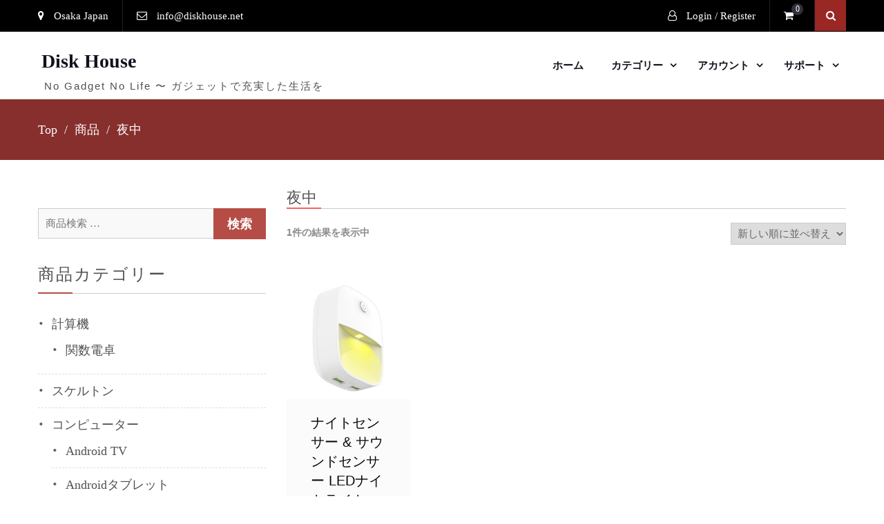

--- FILE ---
content_type: text/css
request_url: https://www.diskhouse.shop/wp-content/themes/ecommerce-gem-plus/style.css?ver=a1c3888e0fb61835a54b5c4bec74baa0
body_size: 22082
content:
/*
Theme Name: eCommerce Gem Plus
Theme URI: https://www.prodesigns.com/wordpress-themes/downloads/ecommerce-gem-plus/
Author: ProDesigns
Author URI: https://www.prodesigns.com/
Description: eCommerce Gem is a free multipurpose e-Commerce WordPress theme suitable for eCommerce websites of any store type. The theme smoothly integrates WooCommerce, one of the best e-commerce plugin and is perfectly designed for its pages. Main features of the theme are product search with category select, multiple sections on the front page, full width easy to use slider, latest and featured product carousel, call to actions, advertisement section, banners and more. eCommerce Gem is perfect for stores such as book, mobile, bags, medical, jewelry, construction materials, cosmetics, clothing and all type of online shops. It has multipurpose layouts so can be used for business, corporate, portfolio, digital agency, blog, and all creative website development. View demo at https://www.prodesigns.com/wordpress-themes/demo/ecommerce-gem
Version: 2.1.1
License: GNU General Public License v2 or later
License URI: http://www.gnu.org/licenses/gpl-2.0.html
Text Domain: ecommerce-gem-plus
Tags: custom-background, custom-menu, custom-logo, featured-images, full-width-template, one-column, two-columns, theme-options, threaded-comments, translation-ready, footer-widgets, blog, left-sidebar, right-sidebar, education, e-commerce

eCommerce Gem WordPress Theme, Copyright (C) 2018, ProDesigns
eCommerce Gem is distributed under the terms of the GNU GPL

This theme, like WordPress, is licensed under the GPL.
Use it to make something cool, have fun, and share what you've learned with others.

eCommerce Gem is based on Underscores http://underscores.me/, (C) 2012-2017 Automattic, Inc.
Underscores is distributed under the terms of the GNU GPL v2 or later.

Normalizing styles have been helped along thanks to the fine work of
Nicolas Gallagher and Jonathan Neal http://necolas.github.com/normalize.css/
*/

/*--------------------------------------------------------------
>>> TABLE OF CONTENTS:
----------------------------------------------------------------
# Normalize
# Typography
# Elements
# Forms
# Navigation
    ## Links
    ## Menus
# Accessibility
# Alignments
# Clearings
# Widgets
# Content
    ## Posts and pages
    ## Asides
    ## Comments
# Infinite scroll
# Media
    ## Captions
    ## Galleries
# Custom

--------------------------------------------------------------*/

/*--------------------------------------------------------------
# Normalize
--------------------------------------------------------------*/
html {
    font-family: sans-serif;
    -webkit-text-size-adjust: 100%;
    -ms-text-size-adjust:     100%;
}

body {
    margin: 0;
}

article,
aside,
details,
figcaption,
figure,
footer,
header,
main,
menu,
nav,
section,
summary {
    display: block;
}

audio,
canvas,
progress,
video {
    display: inline-block;
    vertical-align: baseline;
}

audio:not([controls]) {
    display: none;
    height: 0;
}

[hidden],
template {
    display: none;
}

a {
    background-color: transparent;
}

a:active,
a:hover {
    outline: 0;
}

abbr[title] {
    border-bottom: 1px dotted;
}

b,
strong {
    font-weight: bold;
}

dfn {
    font-style: italic;
}

h1 {
    font-size: 2em;
    margin: 0.67em 0;
}

mark {
    background: #ff0;
    color: #000;
}

small {
    font-size: 80%;
}

sub,
sup {
    font-size: 75%;
    line-height: 0;
    position: relative;
    vertical-align: baseline;
}

sup {
    top: -0.5em;
}

sub {
    bottom: -0.25em;
}

img {
    border: 0;
}

svg:not(:root) {
    overflow: hidden;
}

figure {
    margin: 1em 40px;
}

hr {
    box-sizing: content-box;
    height: 0;
}

pre {
    overflow: auto;
}

code,
kbd,
pre,
samp {
    font-family: monospace, monospace;
    font-size: 1em;
}

button,
input,
optgroup,
select,
textarea {
    color: inherit;
    font: inherit;
    margin: 0;
}

button {
    overflow: visible;
}

button,
select {
    text-transform: none;
}

button,
html input[type="button"],
input[type="reset"],
input[type="submit"] {
    -webkit-appearance: button;
    cursor: pointer;
}

button[disabled],
html input[disabled] {
    cursor: default;
}

button::-moz-focus-inner,
input::-moz-focus-inner {
    border: 0;
    padding: 0;
}

input {
    line-height: normal;
}

input[type="checkbox"],
input[type="radio"] {
    box-sizing: border-box;
    padding: 0;
}

input[type="number"]::-webkit-inner-spin-button,
input[type="number"]::-webkit-outer-spin-button {
    height: auto;
}

input[type="search"] {
    -webkit-appearance: textfield;
    box-sizing: content-box;
}

input[type="search"]::-webkit-search-cancel-button,
input[type="search"]::-webkit-search-decoration {
    -webkit-appearance: none;
}

fieldset {
    border: 1px solid #c0c0c0;
    margin: 0 2px;
    padding: 0.35em 0.625em 0.75em;
}

legend {
    border: 0;
    padding: 0;
}

textarea {
    overflow: auto;
    resize: none;
}

optgroup {
    font-weight: bold;
}

table {
    border-collapse: collapse;
    border-spacing: 0;
}

td,
th {
    padding: 0;
}

/*--------------------------------------------------------------
# Typography
--------------------------------------------------------------*/

button,
input,
select,
textarea {
    color: #404040;
    font-size: 15px;
    line-height: 1.5;
}

body {
    background-color: #fff;
    color: #707070;
    font-size: 15px;
    line-height: 26px;
    margin: 0;
    font-family: 'Barlow', sans-serif;
}

h1,
h2,
h3,
h4,
h5,
h6,
p {
    margin: 0 0 15px 0;
}
h1, h2, h3, h4, h5, h6 {
    color: #515151;
    font-family: 'Barlow', sans-serif;
    font-weight: 600;
}

h1 {
    font-size: 28px;
}

h2 {
    font-size: 24px;
}

h3{
    font-size: 20px;
}

h4 {
    font-size: 18px;
}

h5 {
    font-size: 15px;
}

h6 {
    font-size: 15px;
}

dfn,
cite,
em,
i {
    font-style: italic;
}

blockquote {
    margin: 0 1.5em;
}

address {
    margin: 0 0 1.5em;
}

pre {
    background: #eee;
    font-family: "Courier 10 Pitch", Courier, monospace;
    font-size: 15px;
    font-size: 0.9375rem;
    line-height: 1.6;
    margin-bottom: 1.6em;
    max-width: 100%;
    overflow: auto;
    padding: 1.6em;
}

code,
kbd,
tt,
var {
    font-family: Monaco, Consolas, "Andale Mono", "DejaVu Sans Mono", monospace;
    font-size: 15px;
    font-size: 0.9375rem;
}

code {
    padding: 2px 4px;
    font-family: monospace, monospace;
    font-size: 1em;
    background-color: #fbfbfb;
    border-radius: 4px;
    border: 1px solid #eee;
}

abbr,
acronym {
    border-bottom: 1px dotted #666;
    cursor: help;
}

mark,
ins {
    background: #fff9c0;
    text-decoration: none;
}

big {
    font-size: 125%;
}

/*--------------------------------------------------------------
# Elements
--------------------------------------------------------------*/

html {
    box-sizing: border-box;
}

*,
*::before,
*::after { /* Inherit box-sizing to make it easier to change the property for components that leverage other behavior; see http://css-tricks.com/inheriting-box-sizing-probably-slightly-better-best-practice/ */
    box-sizing: inherit;
}

blockquote::before,
blockquote::after,
q::before,
q::after {
    content: "";
}

blockquote,
q {
    quotes: "" "";
}

hr {
    background-color: #ccc;
    border: 0;
    height: 1px;
    margin-bottom: 1.5em;
}

ul,
ol {
    margin: 0 0 1.5em 3em;
}

ul {
    list-style: disc;
}

ol {
    list-style: decimal;
}

li > ul,
li > ol {
    margin-bottom: 0;
    margin-left: 1.5em;
}

ul, ol {
    margin: 0 0 0.5em 1em;
    padding: 0;
}

dt {
    font-weight: bold;
}

dd {
    margin: 0 1.5em 1.5em;
}

img {
    height: auto; /* Make sure images are scaled correctly. */
    max-width: 100%; /* Adhere to container width. */
}

table {
    margin: 0 0 1.5em;
    width: 100%;
}


td, th {
    border: 1px solid #ddd;
    padding: 5px;
}

/*--------------------------------------------------------------
# Forms
--------------------------------------------------------------*/
button,
.comment-reply-link,
 a.button, input[type="button"],
 input[type="reset"],
 input[type="submit"] {
    background: #fa6161 none repeat scroll 0 0;
    color: #fff;
    font-size: 18px;
    line-height: 1;
    padding: 13px 35px;
    display: inline-block;
    font-family: 'Barlow', sans-serif;
    border-radius:0px;
    font-weight: 600;
    text-transform: uppercase;
}

button,
.comment-reply-link,
 a.button, input[type="button"],
 input[type="reset"],
 input[type="submit"],
 button:hover,
.comment-reply-link,
a.button:hover,
input[type="button"]:hover,
input[type="reset"]:hover,
input[type="submit"]:hover{
    -webkit-transition:0.4s ease-in-out;
    -moz-transition: 0.4s ease-in-out;
    -o-transition: 0.4s ease-in-out;
    transition: 0.4s ease-in-out;
}

button:hover,
.comment-reply-link,
a.button:hover,
input[type="button"]:hover,
input[type="reset"]:hover,
input[type="submit"]:hover {
    background-color: #2e2e2e ;
    color: #fff;
}

button:focus,
input[type="button"]:focus,
input[type="reset"]:focus,
input[type="submit"]:focus,
button:active,
input[type="button"]:active,
input[type="reset"]:active,
input[type="submit"]:active {
    border-color: #aaa #bbb #bbb;
    box-shadow: inset 0 -1px 0 rgba(255, 255, 255, 0.5), inset 0 2px 5px rgba(0, 0, 0, 0.15);
    outline: none;
}

input[type="text"],
input[type="email"],
input[type="url"],
input[type="password"],
input[type="search"],
textarea,
select {
    color: #666;
    border: 1px solid #ccc;
}

input[type="text"]:focus,
input[type="email"]:focus,
input[type="url"]:focus,
input[type="password"]:focus,
input[type="search"]:focus,
textarea:focus {
    color: #111;
    outline:none;
}

input[type="text"],
input[type="email"],
input[type="url"],
input[type="password"],
input[type="search"]{
    padding: 6px 0 6px 9px;
}

select {
    width: 100%;
    padding:5px;
}

textarea {
    padding:10px 20px;
    width: 100%;
}

/*--------------------------------------------------------------
# Navigation
--------------------------------------------------------------*/
/*--------------------------------------------------------------
## Links
--------------------------------------------------------------*/

a {
    color: #fa6161 ;
    text-decoration: inherit;
}

a:visited {
    color: #fa6161 ;
}

a:hover,
a:focus,
a:active {
    color:#fa6161;
}

a:focus {
    outline:inherit;
}

a:hover,
a:active {
    outline: 0;
}

/*--------------------------------------------------------------
## Menus
--------------------------------------------------------------*/

#main-nav {
    display: block;
    float: right;
    transition: all 0.5s ease-in-out 0s;
    width: auto;
}

.enabled-sticky-primary-menu #main-nav.fixed {
    box-shadow: 0 0 3px #aaaaaa;
    left: 0;
    position: fixed;
    top: 0;
    width: 100%;
    z-index: 9999;
}

.main-navigation ul {
    display: block;
    margin: 0;
    padding: 0;
}

.main-navigation ul ul {
    background-color: #ffffff;
    left: -9999px;
    margin: 0;
    min-width: 200px;
    opacity: 0;
    position: absolute;
    top: 100%;
    transition: opacity 0.4s ease-in-out 0s;
    z-index: -9999;
}

.main-navigation ul ul ul {
    left:100%;
    top: 0
}

.main-navigation li {
    position: relative;
    display: inline-block;
    margin-bottom:0;
    float: left;
}

.main-navigation ul > li:hover > ul {
    opacity: 1;
    left:0;
    z-index: 9999;
}

.main-navigation ul ul ul ul  {
    display: none;
}
.main-navigation ul ul ul li:hover > ul {
    display: block;
}
.main-navigation ul ul li:hover > ul {
    opacity: 1;
    left:100%;

}
.main-navigation li li {
    float: none;
    display: block;
}

.main-navigation ul li li:first-child > a {
    border-left: none;
}

.main-navigation ul li a {
    color: #11101d;
    display: block;
    font-family: 'Barlow', sans-serif;
    font-size: 15px;
    font-weight: normal;
    padding: 35px 20px;
    position: relative;
    z-index: 99;
    font-weight: 600;
    text-transform: uppercase;
}


.main-navigation ul ul a {
    border-bottom: 1px solid #ddd;
    border-left: medium none;
    border-right: medium none;
    font-size: 15px;
    height: auto;
    padding: 9px 15px;
    text-align: left;
    width: 100%;
}
.main-navigation ul li.menu-item-has-children ul.sub-menu li a{
    color: #515151;
}

.main-navigation ul li.menu-item-has-children ul.sub-menu li a:hover{
    color: #fa6161;
}

.main-navigation ul li.current-menu-item a,
.main-navigation ul li a:hover,
.main-navigation ul li.menu-item-has-children ul.sub-menu li.current-menu-item a {
    color:#fa6161;
}

.main-navigation ul li.menu-item-has-children > a::after, .main-navigation ul li.page_item_has_children > a::after {
    content: "\f107";
    font-family: FontAwesome;
    margin-left: 10px;
    margin-right: 0;
    position: absolute;
    right: 10px;
    transform: translate(0%, -50%);
    -moz-transform: translate(0%, -50%);
    -webkit-transform: translate(0%, -50%);
    -ms-transform: translate(0%, -50%);
    -o-transform: translate(0%, -50%);
    position: absolute;
    top: 50%;
}

.main-navigation ul li li.menu-item-has-children > a::after,
.main-navigation ul li li.page_item_has_children > a::after {
    content: "\f105";
    top: 50%;
}

.main-navigation ul li.menu-item-has-children a,
.main-navigation ul li.page_item_has_children a {
    padding-right: 30px;
}

.main-navigation .menu-toggle,
.main-navigation .dropdown-toggle {
    display: none;
}
#mobile-trigger {
  display: none;
}
#mobile-menu {
  display: none;
}

/*comment and post navigation*/

.site-main .comment-navigation,
.site-main .posts-navigation,
.site-main .post-navigation {
    margin: 0 0 1.5em;
    overflow: hidden;
}

.comment-navigation .nav-previous,
.posts-navigation .nav-previous,
.post-navigation .nav-previous,
.comment-navigation .nav-next,
.posts-navigation .nav-next,
.post-navigation .nav-next,
#infinite-handle span {
    float: left;
    padding:0px;
    width: auto;
    line-height: 1.5;
}

#infinite-handle span {
    background: #fa6161;
}

#infinite-handle span {
    font-size: 1.5;
    font-size: 15px;
    color: #fff;
}
#infinite-handle{
    margin-bottom: 20px;
    height: auto;
    overflow: hidden;
}

 #infinite-handle span:hover {
    background: #fa6161;
}

.comment-navigation .nav-previous,
.posts-navigation .nav-previous,
.post-navigation .nav-previous {
    float: left;

}

.comment-navigation .nav-next,
.posts-navigation .nav-next,
.post-navigation .nav-next {
    float: right;

}

.comment-navigation .nav-previous a::before,
.posts-navigation .nav-previous a::before,
.post-navigation .nav-previous a::before {
    content: "\f100";
    display: inline-block;
    font-family: FontAwesome;
    margin-right: 10px;
    color: #707070;
}

.comment-navigation .nav-next a::after,
.posts-navigation .nav-next a::after,
.post-navigation .nav-next a::after {
    content: "\f101";
    display: inline-block;
    font-family: FontAwesome;
    margin-left: 10px;
    color: #707070;
}

.page-links {
    clear: both;
    margin: 0 0 1.5em;
}

.comment-navigation .nav-next a,
.comment-navigation .nav-previous a,
.nav-links .nav-previous a,
.nav-links .nav-next a{
    background: transparent; 
    color: #515151;
    border:0;
    padding: 14px 0px;
    border-radius: 3px;
    line-height: 1.1;
    display: block;
    font-size: 18px;
}

.nav-links .nav-previous a:hover,
.nav-links .nav-next a:hover {
    background: transparent;
    color: #fa6161;
}

.comment-navigation .nav-next a:hover:after,
.comment-navigation .nav-previous a:hover:before,
.nav-links .nav-previous a:hover:before,
.nav-links .nav-next a:hover:after {
    color: #fa6161;
}

.nav-links{
    border-top: medium none;
    margin-bottom: 20px;
    padding: 20px 0;
    overflow: hidden;
}

.nav-links .page-numbers {
    border: 1px solid;
    padding: 5px 10px;
}

.nav-links .page-numbers.current,.nav-links a.page-numbers:hover {
    background: #fa6161 none repeat scroll 0 0;
    border-color: #fa6161 ;
    color: #ffffff;
}
.nav-links .page-numbers.dots {
    border: none;
}
/*--------------------------------------------------------------
# Accessibility
--------------------------------------------------------------*/

/* Text meant only for screen readers. */
.screen-reader-text {
    clip: rect(1px, 1px, 1px, 1px);
    position: absolute !important;/* It should be ablolute */
    height: 1px;
    width: 1px;
    overflow: hidden;
}

.screen-reader-text:focus {
    background-color: #f1f1f1;
    border-radius: 3px;
    box-shadow: 0 0 2px 2px rgba(0, 0, 0, 0.6);
    clip: auto !important; /* It should be clip auto */
    color: #21759b;
    display: block;
    font-size: 15px;
    font-size: 0.875rem;
    font-weight: bold;
    height: auto;
    left: 5px;
    line-height: normal;
    padding: 15px 23px 14px;
    text-decoration: none;
    top: 5px;
    width: auto;
    z-index: 100000; /* Above WP toolbar. */
}

/*--------------------------------------------------------------
# Alignments
--------------------------------------------------------------*/
.alignleft {
    display: inline;
    float: left;
    margin-right: 1.5em;
}
.wp-block-image.is-resized.alignleft{
    margin-right: 1.5em;
}

.alignright {
    display: inline;
    float: right;
    margin-left: 1.5em;
}
.wp-block-image.is-resized.alignright{
    margin-left: 1.5em;
}

.aligncenter {
    clear: both;
    display: block;
    margin-left: auto;
    margin-right: auto;
    margin-bottom: 1.5em;
}

.alignnone{
    clear: both;
    /*display: inline-block;*/
    margin-left: auto;
    margin-right: auto;
    margin-bottom: 1.5em;
    margin-top: 1.5em;

}

/*--------------------------------------------------------------
# Clearings
--------------------------------------------------------------*/

.clear-fix::before,
.clear-fix::after,
.entry-content::before,
.entry-content::after,
.comment-content::before,
.comment-content::after,
.site-header::before,
.site-header::after,
.site-content::before,
.site-content::after,
.site-footer::before,
.site-footer::after,
#home-page-widget-area::after,
#home-page-widget-area::before,
#featured-slider::after,
#featured-slider::before {
    content: "";
    display: table;
}

.clear-fix::after,
.entry-content::after,
.comment-content::after,
.site-header::after,
.site-content::after,
.site-footer::after {
    clear: both;
}


/*--------------------------------------------------------------
# Widgets
--------------------------------------------------------------*/
.widget {
    margin:30px 0 0;
}
.widget:first-child {
    margin: 0;
}

/* Make sure select elements fit in widgets. */

.widget select {
    max-width: 100%;
}

.section-title,
.section-title .seperator {
    float: left;
    width: 100%;
    text-align: center;
    margin-bottom: 24px;
}

.section-title .seperator  {
    margin-bottom: 5px;
    display: none;
}

.section-title .seperator span {
    display: inline-block;
    position: relative;
}

.section-title .seperator span:before,
.section-title .seperator span:after{
    background-color: #ddd;
    content: "";
    height: 1px;
    position: absolute;
    top: 50%;
    width: 60px;
    position: absolute;
}

.section-title .seperator span:before{
    right: 100%;
}

.section-title .seperator span:after {
    left: 100%;
}

.section-title .seperator i {
    color:#fa6161;
    font-size: 20px;
    font-family: "FontAwesome"; 
    padding: 5px 15px;
    display: inline-block;
}

#home-page-widget-area section {
    padding: 80px 0px;
    margin:0;
    float: left;
    width: 100%;
}

#home-page-widget-area .widget-title {
    color: #0a0b0c;
    display: block;
    font-size: 24px;
    font-weight: 600;
    margin-bottom: 35px;
    overflow: hidden;
    padding-left: 0px;
    text-align: center;
    text-transform: uppercase;
    line-height: 1;
}


#home-page-widget-area .widget-title span{
    position: relative;
}

#home-page-widget-area .widget-title span::before {
    background-color: #fff;
    content: "";
    height: 1px;
    position: absolute;
    top: 0;
    width: 100px;
    right: 100%;
    margin-right: 30px;
    top: 46%;
}

#home-page-widget-area .widget-title span::after {
    background-color: #fff;
    content: "";
    height: 1px;
    position: absolute;
    top: 0;
    width: 100px;
    left: 100%;
    margin-left: 30px;
    top: 46%;
}

#home-page-widget-area .bg_enabled .widget-title span::before,
#home-page-widget-area .bg_enabled .widget-title span::after{
    background-color:#fa6161;
}

/*--------------------------------------------------------------
# Content
--------------------------------------------------------------*/
/*--------------------------------------------------------------
## Posts and pages
--------------------------------------------------------------*/
.sticky {
    display: block;
}

.hentry {
    margin: 0 0 1.5em;
}

.updated:not(.published) {
    display: none;
}

.single .byline,
.group-blog .byline {
    display: inline;
}

.page-content,
.entry-content,
.entry-summary {
    margin: 1.5em 0 0;
}

.entry-meta > span,
.entry-footer > span,
.single-post-meta > span {
    margin: 0 15px 0 0;
}

.entry-meta > span a, .single-post-meta > span a, .entry-footer > span a {
    color: #707070;
    font-style: normal;
}

.page-content,
.entry-content,
.entry-summary {
    margin: 15px 0 0;
}

.entry-meta > span::before,
.entry-footer > span::before,
.single-post-meta > span::before {
    display: inline-block;
    font-family: FontAwesome;
    height: 15px;
    margin-right: 6px;
    content: "";
    color:#fa6161;
}

.entry-meta .byline .author.vcard {
    margin-left: -4px;
}

.entry-footer span {
    margin-right: 15px;
}

.entry-footer span.author.vcard {
    margin-right: 0px;
}

span.comments-link::before {
    content: "\f0e6";
}

.entry-meta .posted-on::before,
.single-post-meta .posted-on::before {
    content: "\f274 ";
}

.entry-footer > .cat-links::before,
.entry-meta .cat-links::before {
    content: "\f115";
}

.entry-meta .byline::before,
.single-post-meta .byline::before {
    content: "\f2c0";
}

.entry-footer .edit-link::before{
    content: "\f044";
}

.entry-footer .tags-links::before{
    content: "\f02c";
}


/*--------------------------------------------------------------
## Asides
--------------------------------------------------------------*/
.blog .format-aside .entry-title,
.archive .format-aside .entry-title {
    display: none;
}

/*--------------------------------------------------------------
## Comments
--------------------------------------------------------------*/
.authorbox .author-avatar {
    float: left;
    margin: 5px 15px 10px 0;
}
.authorbox {
    background:#e6ffff;
    border: 1px solid #dddddd;
    margin-top: 20px;
    overflow: hidden;
    padding: 15px;
}

.authorbox.no-author-avatar .author-info {
    margin-left: 0;
}

.authorbox .author-bio-posts-content {
    margin-top: 10px;
}

.authorbox .author-bio-posts-content p {
    margin: 0;
}

.authorbox .author-bio-posts-content ul {
    list-style-position: inside;
    margin: 0;
}

#respond {
    clear: both;
    display: block;
    float: left;
    width: 97%;
}

#commentform label {
    display: inline-block;
}

.comment-content a {
    word-wrap: break-word;
}

.bypostauthor {
    display: block;
}

.comments-area form#commentform p {
    float: left;
    width: 33.33%;
}

.comments-area form#commentform p.comment-form-cookies-consent,
.comments-area #commentform p.comment-notes,
.comments-area #commentform p.comment-form-comment {
    width: 100%;
}

.comments-area form#commentform p.comment-form-cookies-consent input[type="checkbox"] {
    margin-right: 10px;
    margin-top: 9px;
    float: left; 
}

.comment-content a {
    word-wrap: break-word;
}

.bypostauthor {
    display: block;
}

.comment-form {
    margin: 0 -15px;
}

.comments-area form#commentform p.logged-in-as ,
.comments-area form#commentform p{
    padding: 0 15px;
}

.woocommerce #review_form #respond p.comment-form-comment,
.comment-form-author input,
.comment-form-email input,
.comment-form-url input{
    width: 100%;
}
#tab-reviews .comment-form-author,
#tab-reviews .comment-form-email,
#tab-reviews .comment-form-url{
    width: 50%;
}

#tab-reviews .comment-form-author {
    padding-right: 10px;
}

.comments-area form#commentform p.logged-in-as {
    padding: 0 15px;
    width: 100%;
}

.comment-form-author,
.comment-form-email,
.comment-form-url{
    width: 33.33%;
    float: left;
}

.comment-list li.comment::after {
    content: inherit;
    display: none;
}

.comment-list li{
    padding-left: 0;
}

.comment {
    background-position: 0 -74px;
    display: block;
    float: left;
    width: 100%;
}

ol.comment-list .comment{
    margin-bottom: 15px;
}

ol.comment-list .comment:first-child {
    margin-bottom: 0px;
}

ol.comment-list {
    border-radius: 5px;
    float: left;
    margin-bottom: 15px;
    margin-left: 0;
    margin-right: 0;
    overflow: inherit;
    padding: 0;
    width: 100%;
}

ol.comment-list .children {
    border: medium none;
    float: left;
    margin: 15px 0 5px 15px;
    width: 98%;
}

ol.comment-list li {
    list-style: outside none none;
    margin-bottom: 0px;
}

.comment-list .comment-content ul,
.comment-list .comment-content ul li  {
    list-style: disc;
}

.comment-list .comment-content ol,
.comment-list .comment-content ol li  {
    list-style: decimal;
}

.comment .comment-body {
    background-color: #ffffff;
    border: 1px solid #dddddd;
    border-radius: 0;
    clear: both;
    display: block;
    float: left;
    margin-top: 5px;
    padding: 10px 30px 10px 30px;
    position: relative;
    text-align: left;
    width: 100%;
}

.comment-author.vcard {
    font-size: 20px;
    margin-bottom: 5px;
}

.comment-list .children {
    background-position: left 20px;
    background-repeat: no-repeat;
    border-left: 1px solid rgb(238, 238, 238);
    margin-left: 0;
    padding-left: 40px;
}

.comment-list li.comment > div img.avatar {
    left: 29px;
    position: absolute;
    top: 29px;
}

#comment-form-title {
    font-size: 24px;
    padding-bottom: 10px;
}

.vcard .avatar {
    float: left;
    margin: 7px 15px 15px 0;
}

.comment-metadata {
    font-size: 13px;
    font-style: italic;
    line-height: 16px;
    margin-bottom: 10px;
}

.comment-reply-link {
    color: #ffffff;
    display: inline-block;
    float: none;
    font-size: 15px;
    line-height: 1.5;
    margin-bottom: 10px;
    padding: 1px 15px 3px;
    border-radius: 2px;
}

a.comment-reply-link:hover {
    color: #fff;
}

.form-allowed-tags code {
    white-space: inherit;
    word-wrap: break-word;
}

.comment-respond label {
    display: block;
    font-weight: normal;
}

.comments-title {
    float: left;
    font-weight: normal;
    margin: 25px 0 15px 0px;
}

.comment-content a {
    word-wrap: break-word;
}

.bypostauthor {
    display: block;
}

#commentform label {
    display: inline-block;
}

#commentform  input[type="submit"] {
    line-height: 1.1;
    border:1px solid #fa6161;
}

#commentform  input[type="submit"]:hover {
    background: transparent;
    color: #fa6161;
}

/*--------------------------------------------------------------
# Infinite scroll
--------------------------------------------------------------*/

/* Globally hidden elements when Infinite Scroll is supported and in use. */
.infinite-scroll .posts-navigation, /* Older / Newer Posts Navigation (always hidden) */
.infinite-scroll.neverending .site-footer { /* Theme Footer (when set to scrolling) */
    display: none;
}

/* When Infinite Scroll has reached its end we need to re-display elements that were hidden (via .neverending) before. */
.infinity-end.neverending .site-footer {
    display: block;
}

/*--------------------------------------------------------------
# Media
--------------------------------------------------------------*/
.page-content .wp-smiley,
.entry-content .wp-smiley,
.comment-content .wp-smiley {
    border: none;
    margin-bottom: 0;
    margin-top: 0;
    padding: 0;
}

/* Make sure embeds and iframes fit their containers. */
embed,
iframe,
object {
    max-width: 100%;
}

/*--------------------------------------------------------------
## Captions
--------------------------------------------------------------*/
.wp-caption {
    margin-bottom: 1.5em;
    max-width: 100%;
}

.wp-caption img[class*="wp-image-"] {
    display: inline-block;
    margin-left: auto;
    margin-right: auto;
}

.wp-caption .wp-caption-text {
    margin: 0.8075em 0;
}

.wp-caption-text {
    text-align: center;
}

/*--------------------------------------------------------------
## Galleries
--------------------------------------------------------------*/
.gallery {
    margin-bottom: 1.5em;
}

.gallery-item {
    display: inline-block;
    text-align: center;
    vertical-align: top;
    width: 100%;
    margin: 0;
    line-height: 0;
    padding: 0px 5px 5px 0px;
}

.gallery-columns-2 .gallery-item {
    max-width: 50%;
}

.gallery-columns-3 .gallery-item {
    max-width: 33.33%;
}

.gallery-columns-4 .gallery-item {
    max-width: 25%;
}

.gallery-columns-5 .gallery-item {
    max-width: 20%;
}

.gallery-columns-6 .gallery-item {
    max-width: 16.66%;
}

.gallery-columns-7 .gallery-item {
    max-width: 14.28%;
}

.gallery-columns-8 .gallery-item {
    max-width: 12.5%;
}

.gallery-columns-9 .gallery-item {
    max-width: 11.11%;
}

.gallery-caption {
    display: block;
}


/*--------------------------------------------------------------
# Custom
--------------------------------------------------------------*/

#page {
    position: relative;
    margin: 0 auto;
    overflow: hidden;
}

.site-layout-boxed #page {
    box-shadow: 0 0 1px #999999;
    width: 1255px;
    margin-top: 35px;
    margin-bottom: 35px;
}

.container {
    max-width: 1230px;
    margin: 0 auto;
    padding-left: 30px;
    padding-right: 30px;
}

.inner-wrapper {
    margin-left: -15px;
    margin-right: -15px;
}

.v-center{
    transform: translate(-50%, -50%);
    -moz-transform: translate(-50%, -50%);
    -webkit-transform: translate(-50%, -50%);
    -ms-transform: translate(-50%, -50%);
    -o-transform: translate(-50%, -50%);
    position: absolute;
    top: 50%;
    left: 50%;
}

p,
li {
  font-family: 'Barlow', sans-serif;
  font-weight: 400;
  font-size: 18px;
  line-height: 28px;
  color: #5f5f5f;  
}

.button:visited {
    color: #fff;
}

/* SLick slider css */

.slick-prev,
.slick-next {
    background: transparent;
    height: 35px;
    width: 35px;
    border:1px solid #ddd;
    text-align: center;
    cursor: pointer;
    display: inline-block;
    font-size: 0;
    margin:0px 5px;
    transform: translate(0%, -50%);
    -moz-transform: translate(0%, -50%);
    -webkit-transform: translate(0%, -50%);
    -ms-transform: translate(0%, -50%);
    -o-transform: translate(0%, -50%);
    position: absolute;
    top: 50%;
    z-index: 9;
    padding: 0;
    box-shadow: none;
}

 .slick-prev:focus,
.slick-next:focus {
    box-shadow: none;
} 

.slick-prev {
    left: 0;
}

.slick-next {
    right: 0;
}

.slick-prev:before,
.slick-next:before {
    font-size: 18px;
    font-family: "FontAwesome";
    color: #adadad;
    line-height: 35px;
}

.slick-prev:before {
    content:"\f177";
}

.slick-next:before {
    content: "\f178";
}

.slick-prev:hover,
.slick-next:hover {
    background: #fa6161;
    border-color: #fa6161;
}

.slick-prev:hover:before,
.slick-next:hover:before {
    color: #fff;
}

.slick-prev,
.slick-next,
.slick-prev:hover,
.slick-next:hover,
.slick-prev:before,
.slick-next:before,
.slick-prev:hover:before,
.slick-next:hover:before{
    -webkit-transition: 0.5s ease-in-out;
    -moz-transition: 0.5s ease-in-out;
    -o-transition: 0.5s ease-in-out;
    transition: 0.5s ease-in-out;
}

.slick-dots,
.slick-dots li  {
    display: inline-block;
}

.widget-area ul.slick-dots li {
    padding: 0px;
}

.slick-dots {
    margin:0;
    width: 100%;
    float: left;
    text-align: center;
    position: absolute;
    bottom: 0px;
}

.slick-dots li {
    list-style: none;
}

.slick-dots li button {
    background: #bbc1c7;
    padding:0;
    font-size: 0;
    height: 13px;
    width: 13px;
    border-radius: 50%;
    margin-left: 5px;
    margin-right: 5px;
    border:0;
    box-shadow: none;
}

.slick-dots li.slick-active button{
    background:#fa6161; 
    box-shadow: none;
}

.slick-slider .slick-slide:focus {
    outline: none;
}

/*--------------------------------------------------------------
##  Header Style
--------------------------------------------------------------*/

.custom-logo-link,
.site-logo-link,
#site-identity {
    float: left;
    margin-right: 15px;
}

.custom-logo-link,
.site-logo-link {
    max-width: 300px;
}

.site-info a {
    color: #fff;
}

.site-header {
    position: relative;
}

#masthead {
    float: left;
    z-index: 999;
    position: relative;
    width: 100%;
    -webkit-transition: 0.5s ease-in-out;
    -moz-transition: 0.5s ease-in-out;
    -o-transition: 0.5s ease-in-out;
    transition: 0.5s ease-in-out;
}

.site-title > a {
    color: #11101d;
}
.site-title {
    color: #11101d;
    font-size: 28px;
    margin-bottom: 0;
    font-family: 'Barlow', sans-serif;

}
.site-branding {
    float: left;
    margin-right: 30px;
    margin-top: 28px;
}
.site-description {
    color: #515151;
    font-size: 15px;
    font-style: inherit;
    margin-bottom: 0px;
    font-weight: 400;
}

/*--------------------------------------------------------------
## Social Links Style
--------------------------------------------------------------*/

.ecommerce_gem_widget_social {
    clear: both;
    overflow: hidden;
}

.ecommerce_gem_widget_social ul {
    margin: 0;
}

.ecommerce_gem_widget_social li a {
    background: #272535;
    display: inline-block;
    height: 33px;
    line-height: 1.7;
    margin-right: 0;
    padding: 0;
    text-align: center;
    vertical-align: middle;
    width: 33px;
}

.ecommerce_gem_widget_social li {
    display: block;
    float: left;
    margin-right: 10px;
}

.widget-area .ecommerce_gem_widget_social li,
#footer-widgets .ecommerce_gem_widget_social li {
    padding: 0;
}

.widget-area .ecommerce_gem_widget_social li::before,
#footer-widgets .ecommerce_gem_widget_social li::before {
    display: none;
}

.ecommerce_gem_widget_social ul li a::before {
    font-size: 16px;
}

.ecommerce_gem_widget_social li a i {
    color:#cacad8;
    font-size: 16px;
    font-weight: normal;
}

.ecommerce_gem_widget_social ul li a::before {
    color: #918f9d;
    content: "\f0c1";
    display: block;
    font-family: FontAwesome;
    font-weight: normal;
    line-height: 33px;
}

.ecommerce_gem_widget_social ul li a:hover {
    background-color: #fa6161;
    -moz-transition: all 0.4s ease-out 0s;
    -webkit-transition: all 0.4s ease-out 0s;
    transition: all 0.4s ease-out 0s;
}

.ecommerce_gem_widget_social ul li a:hover::before {
    color: #fff;
}

#home-page-widget-area .ecommerce_gem_widget_social ul li a::before {
    color: #fa6161;
}

#home-page-widget-area .ecommerce_gem_widget_social ul li a:hover::before {
    color: #fff;
}

#home-page-widget-area .ecommerce_gem_widget_social ul{
    text-align: center;   
}

#home-page-widget-area .ecommerce_gem_widget_social li{
    float: none;
    display: inline-block;
    text-align: center;
}

#sidebar-primary .widget.ecommerce_gem_widget_social ul li {
    border-bottom: none;
}

#sidebar-primary .ecommerce_gem_widget_social ul li a:hover::before{
    color: #fff;
}

.ecommerce_gem_widget_social ul li a[href*="facebook.com"]::before {
    content: "\f09a";
}

.ecommerce_gem_widget_social ul li a[href*="twitter.com"]::before {
    content: "\f099";
}

.ecommerce_gem_widget_social ul li a[href*="linkedin.com"]::before {
    content: "\f0e1";
}

.ecommerce_gem_widget_social ul li a[href*="plus.google.com"]::before {
    content: "\f0d5";
}

.ecommerce_gem_widget_social ul li a[href*="youtube.com"]::before {
    content: "\f167";
}

.ecommerce_gem_widget_social ul li a[href*="dribbble.com"]::before {
    content: "\f17d";
}

.ecommerce_gem_widget_social ul li a[href*="pinterest.com"]::before {
    content: "\f0d2";
}

.ecommerce_gem_widget_social ul li a[href*="bitbucket.org"]::before {
    content: "\f171";
}

.ecommerce_gem_widget_social ul li a[href*="github.com"]::before {
    content: "\f113";
}

.ecommerce_gem_widget_social ul li a[href*="codepen.io"]::before {
    content: "\f1cb";
}

.ecommerce_gem_widget_social ul li a[href*="flickr.com"]::before {
    content: "\f16e";
}

.ecommerce_gem_widget_social ul li a[href$="/feed/"]::before {
    content: "\f09e";
}

.ecommerce_gem_widget_social ul li a[href*="foursquare.com"]::before {
    content: "\f180";
}

.ecommerce_gem_widget_social ul li a[href*="instagram.com"]::before {
    content: "\f16d";
}

.ecommerce_gem_widget_social ul li a[href*="tumblr.com"]::before {
    content: "\f173";
}

.ecommerce_gem_widget_social ul li a[href*="reddit.com"]::before {
    content: "\f1a1";
}

.ecommerce_gem_widget_social ul li a[href*="vimeo.com"]::before {
    content: "\f194";
}

.ecommerce_gem_widget_social ul li a[href*="digg.com"]::before {
    content: "\f1a6";
}

.ecommerce_gem_widget_social ul li a[href*="twitch.tv"]::before {
    content: "\f1e8";
}

.ecommerce_gem_widget_social ul li a[href*="stumbleupon.com"]::before {
    content: "\f1a4";
}

.ecommerce_gem_widget_social ul li a[href*="delicious.com"]::before {
    content: "\f1a5";
}

.ecommerce_gem_widget_social ul li a[href*="mailto:"]::before {
    content: "\f0e0";
}
.ecommerce_gem_widget_social ul li a[href*="soundcloud.com"]::before {
    content: "\f1be";
}
.ecommerce_gem_widget_social ul li a[href*="wordpress.org"]::before {
    content: "\f19a";
}
.ecommerce_gem_widget_social ul li a[href*="wordpress.com"]::before {
    content: "\f19a";
}

.ecommerce_gem_widget_social ul li a[href*="jsfiddle.net"]::before {
    content: "\f1cc";
}

.ecommerce_gem_widget_social ul li a[href*="tripadvisor.com"]::before {
    content: "\f262";
}

.ecommerce_gem_widget_social ul li a[href*="foursquare.com"]::before {
    content: "\f180";
}

.ecommerce_gem_widget_social ul li a[href*="angel.co"]::before {
    content: "\f209";
}

.ecommerce_gem_widget_social ul li a[href*="slack.com"]::before {
    content: "\f198";
}

/*social links hover effect */

.ecommerce_gem_widget_social ul li a[href*="facebook.com"]:hover {
    background-color: #3b5998;
}

.ecommerce_gem_widget_social ul li a[href*="twitter.com"]:hover {
    background-color: #00aced;
}

.ecommerce_gem_widget_social ul li a[href*="plus.google.com"]:hover {
    background-color: #dd4b39;
}

.ecommerce_gem_widget_social ul li a[href*="/feed/"]:hover  {
    background-color: #dc622c;
}

.ecommerce_gem_widget_social ul li a[href*="wordpress.org"]:hover,
.ecommerce_gem_widget_social ul li a[href*="wordpress.com"]:hover {
    background-color: #45bbe6;
}

.ecommerce_gem_widget_social ul li a[href*="github.com"]:hover {
    background-color: #4183c4;
}

.ecommerce_gem_widget_social ul li a[href*="linkedin.com"]:hover {
    background-color: #007bb6;
}

.ecommerce_gem_widget_social ul li a[href*="pinterest.com"]:hover {
    background-color: #cb2027;
}

.ecommerce_gem_widget_social ul li a[href*="flickr.com"]:hover {
    background-color: #ff0084;
}

.ecommerce_gem_widget_social ul li a[href*="vimeo.com"]:hover {
    background-color: #aad450;
}

.ecommerce_gem_widget_social ul li a[href*="youtube.com"]:hover {
    background-color: #bb0000;
}

.ecommerce_gem_widget_social ul li a[href*="instagram.com"]:hover {
    background-color: #517fa4;
}

.ecommerce_gem_widget_social ul li a[href*="dribbble.com"]:hover {
    background-color: #ea4c89;
}

.ecommerce_gem_widget_social ul li a[href*="skype.com"]:hover {
    background-color: #12a5f4;
}

.ecommerce_gem_widget_social ul li a[href*="digg.com"]:hover {
    background-color: #333;
}

.ecommerce_gem_widget_social ul li a[href*="codepen.io"]:hover {
    background-color: #000;
}

.ecommerce_gem_widget_social ul li a[href*="reddit.com"]:hover {
    background-color: #ff4500;
}

.ecommerce_gem_widget_social ul li a[href*="mailto:"]:hover {
    background-color: #1d62f0;
}

.ecommerce_gem_widget_social ul li a[href*="foursquare.com"]:hover {
    background-color: #f94877;
}

.ecommerce_gem_widget_social ul li a[href*="stumbleupon.com"]:hover {
    background-color: #eb4924;
}

.ecommerce_gem_widget_social ul li a[href*="twitch.tv"]:hover {
    background-color: #6441a5;
}

.ecommerce_gem_widget_social ul li a[href*="tumblr.com"]:hover {
    background-color: #32506d;
}

.ecommerce_gem_widget_social ul li a[href*="foursquare.com"]:hover {
    background-color: #f94877;
}

.ecommerce_gem_widget_social ul li a[href*="stumbleupon.com"]:hover {
    background-color: #eb4924;
}

.ecommerce_gem_widget_social ul li a[href*="twitch.tv"]:hover {
    background-color: #6441a5;
}

.ecommerce_gem_widget_social ul li a[href*="tumblr.com"]:hover {
    background-color: #32506d;
}

.ecommerce_gem_widget_social ul li a[href*="soundcloud.com"]:hover {
    background-color: #ff5500;
}

.ecommerce_gem_widget_social ul li a[href*="wordpress.org"]:hover {
    background-color:#45bbe6;
}

.ecommerce_gem_widget_social ul li a[href*="jsfiddle.net"]:hover {
    background-color:#4679bd;
}

.ecommerce_gem_widget_social ul li a[href*="tripadvisor.com"]:hover {
    background-color:#86c171;
}

.ecommerce_gem_widget_social ul li a[href*="foursquare.com"]:hover {
    background-color:#2d5be3;
}

.ecommerce_gem_widget_social ul li a[href*="angel.co"]:hover {
    background-color:#000;
}

.ecommerce_gem_widget_social ul li a[href*="slack.com"]:hover {
    background-color:#56b68b;
}


/*--------------------------------------------------------------
## Top header Style
--------------------------------------------------------------*/

.top-header {
    float: left;
    width: 100%;
}

.top-header {
    background: #11101d;
}

.top-left {
    float: left;
}

.top-right {
    float: right;
}

.top-left span {
    color: #fff;
    margin-right: 0px;
    line-height: 1;
    font-size: 15px;
    float: left;
    padding: 15px 20px;
    border-right: 1px solid #22202e;
}

.top-left span a {
    color: #fff;
}

.top-left span:first-child {
    padding-left: 0px;
}

.top-left span:last-child {
    border-right: 0px;
}

.top-left span i {
    color: #fff;
    margin-right: 10px;
}

.top-menu-holder .menu {
    float: left;
    list-style: none;
    margin:0;
}

.top-menu-holder .menu li {
    display: inline-block;
    line-height: 1;
}

.top-menu-holder .menu li a {
    color: #fff;
    display: block;
    font-size: 15px;
    font-weight: normal;
    position: relative;
    z-index: 99;
    text-transform: capitalize;
    padding: 15px 20px;
    line-height: 1;
    position: relative;
    border-right: 1px solid #22202e;
}

.top-menu-holder .menu li:first-child a {
    padding-left: 0px; 
}

.top-menu-holder .menu li:last-child a {
    border-right: 0px;
}

.top-header .ecommerce_gem_widget_social li {
    margin:0;
    line-height: 0;
    margin-left: 15px;
}

.top-header .ecommerce_gem_widget_social li:first-child {
    margin-left: 0px;
}

.top-header .ecommerce_gem_widget_social li a {
    height: auto;
    width: auto;
    border:0;
    line-height: 1;
    padding: 0px;
    position: relative;
    transform: none !important;
    background: transparent;
}

.top-header .ecommerce_gem_widget_social ul li a::before {
    color: #fff;
    font-size: 15px;
    line-height: 1;
    transform: none !important;
}

.top-header .ecommerce_gem_widget_social li a:hover {
    background: transparent !important;
    border:0px;
}

.top-header .top-account-wrapper,
.top-header .top-cart-wrapper,
.top-header .top-wishlist-wrapper,
.top-header .top-social-menu,
.top-header .search-holder{
    float: left;
    padding:15px 20px; 
    line-height: 1;
    border-right: 1px solid #22202e;
} 

.top-header .top-left .top-social-menu.social-widget-left {
    padding-left: 0px;
    border-right: 0px;
}

.top-header .search-holder {
    border-right: 0px;
    padding: 0px;
}

.top-header .search-holder .search-btn {
    height: 45px;
    width: 45px;
    text-align: center;
    background:#31303c;
}

.top-header .search-holder .search-btn i {
    line-height: 45px;
}

.top-account-wrapper a,
.top-account-wrapper a i,
.top-account-wrapper span,
.top-header .top-cart-wrapper a,
.top-header .top-cart-wrapper a i,
.top-header .top-wishlist-wrapper a,
.top-header .top-wishlist-wrapper a i,
.top-header .top-cart-wrapper span,
.top-header .top-wishlist-wrapper span,
.search-holder a{
    display: inline-block;
}

.top-account-wrapper a,
.top-header .top-cart-wrapper a,
.top-header .top-wishlist-wrapper a,
.search-holder a {
    color: #fff;
    line-height: 1;
    font-size: 15px; 
}

.top-account-wrapper a i{
    color: #fff;
    margin-right: 10px;
}

.top-cart-wrapper {
    position: relative;
}

.top-cart-content {
    opacity: 0;
    visibility: hidden;
    position: absolute;
    top: 115%;
    right: 0px;
    width: 300px;
    background: #052638;
    z-index: 9999;
    padding: 20px;
}

body.woocommerce-cart .top-cart-content,
body.woocommerce-checkout .top-cart-content {
    background: transparent;
}

.top-cart-wrapper:hover .top-cart-content {
    opacity: 1;
    visibility: visible;
    top:100%;
}

.top-cart-content .woocommerce .woocommerce-mini-cart li a,
.top-cart-content .woocommerce .woocommerce-mini-cart li span,
.top-cart-content .woocommerce .woocommerce-mini-cart__total.total,
.top-cart-content .woocommerce .widget_shopping_cart_content .woocommerce-mini-cart__empty-message {
    color: #fff;
}

.top-cart-content .woocommerce .woocommerce-mini-cart li a {
    font-size: 17px;
    font-weight: 400;
}

.top-cart-content .woocommerce .woocommerce-mini-cart li span {
    font-size: 15px;
}

.top-cart-content .woocommerce .woocommerce-mini-cart__total.total strong {
    font-weight: 500;
}

.top-cart-content .woocommerce p.woocommerce-mini-cart__buttons,
.top-cart-content .woocommerce p.woocommerce-mini-cart__buttons.buttons a,
.top-cart-content .woocommerce .widget_shopping_cart_content .woocommerce-mini-cart__empty-message {
    margin-bottom: 0px;
}

.top-cart-content .woocommerce .woocommerce-mini-cart li {
    padding-bottom: 10px;
    border-bottom: 
}

.top-header .top-cart-wrapper a i,
.top-header .top-wishlist-wrapper a i {
    color: #fff;
}

.top-header .top-cart-wrapper .top-icon-wrap,
.top-header .top-wishlist-wrapper .top-icon-wrap {
    position: relative;
}

.top-header .top-cart-wrapper .top-icon-wrap a,
.top-header .top-wishlist-wrapper .top-icon-wrap a {
    padding-right: 10px;
}

.top-header .top-cart-wrapper .top-icon-wrap .cart-value,
.top-header .top-wishlist-wrapper .top-icon-wrap .wish-value {
    background: #31303c;
    position: absolute;
    height: 17px;
    width: 17px;
    border-radius: 50%;
    text-align: center;
    line-height: 17px;
    color: #fff;
    font-size: 12px;
    top: -10px;
    right: -4px;
}

.search-holder {
    position: relative;
}

.search-box {
    position: absolute;
    right: 0;
    width: 445px;
    top:100%;
    z-index: 9999;
}

.search-box .product-search-wrapper,
.search-box .product-search-wrapper form {
    float: left;
    width: 100%;
}

.search-box .product-search-wrapper form {
    position: relative;
}

.search-box .product-search-wrapper form {
    float: left;
    background: #ebebeb;
}

.search-box .product-search-wrapper form input[type="text"],
.search-box .product-search-wrapper form select {
    float: left;
    padding: 10px 11px;
    background:#ebebeb;
    border:0;
    width: 165px;
    font-size: 16px;
    height: 53px;
}

.search-box .product-search-wrapper form input[type="text"] {
    border-right: 1px solid #dedede;
    width: 225px;
}

.search-box .product-search-wrapper form select:focus {
    outline: none;
}

.search-box .product-search-wrapper form button[type="submit"] {
    padding: 0;
    border:0;
    box-shadow: none;
    height: 53px;
    width: 53px;
    text-align: center;
}

.search-box .product-search-wrapper form button[type="submit"] i {
    line-height: 53px;
}

.top-cart-content,
.top-cart-wrapper:hover .top-cart-content {
    -webkit-transition:0.4s ease-in-out;
    -moz-transition: 0.4s ease-in-out;
    -o-transition: 0.4s ease-in-out;
    transition: 0.4s ease-in-out;
}

/*--------------------------------------------------------------
## Main slider Style
--------------------------------------------------------------*/
.main-slider,
.main-slider .item,
.main-slider .slider-caption{
    float: left;
    width: 100%;
}

.main-slider .slider-caption{
    width:100%;
    text-align: left;
}

.main-slider .item {
    padding: 90px 0px;
}

.main-slider .slider-caption .caption-wrap .caption-inner .slider-meta,
.main-slider .slider-caption .caption-wrap .caption-inner .slider-meta h1,
.main-slider .slider-caption .caption-wrap .caption-inner .slider-meta h2,
.main-slider .slider-caption .caption-wrap .caption-inner .slider-meta h3,
.main-slider .slider-caption .caption-wrap .caption-inner .slider-meta p,
.main-slider .slider-caption .caption-wrap .caption-inner,
.main-slider .slider-caption .caption-wrap .caption-inner span {
    float: left;
    width: 100%;
}

.main-slider .slider-caption .caption-wrap {
    width: 370px;
    background: #052638;
    padding: 10px;
    float: left;
    text-align: center;
}

.main-slider .caption-position-right .slider-caption .caption-wrap {
    float: right;
} 

.main-slider .caption-position-center .slider-caption {
    text-align: center;
}

.main-slider .caption-position-center .slider-caption .caption-wrap {
    float: none;
    display: inline-block;
}

.main-slider .slider-caption .caption-wrap .caption-inner {
    border: 2px dotted rgba(255,255,255,0.5);
    padding: 60px 10px 40px 10px;
}

.main-slider .slider-caption .caption-wrap .caption-inner span {
    color: #fff;
    text-align: center;
    font-size: 40px;
    font-weight: 400;
    line-height: 1.2;
    margin-bottom: 0px;
}

.main-slider .slider-caption .caption-wrap .caption-inner h1,
.main-slider .slider-caption .caption-wrap .caption-inner h2,
.main-slider .slider-caption .caption-wrap .caption-inner h3 {
    font-size: 53px;
    color: #fff;
    text-transform: uppercase;
    font-weight: 800;
    margin-bottom: 0px;
    line-height: 1.2;
    margin-bottom: 15px;
}

.main-slider .slider-caption .caption-wrap .caption-inner h3 {
    font-size: 40px;
    margin-bottom: 0px;
    padding-top: 15px;
    position: relative;
    text-align: center;
}

.main-slider .slider-caption .caption-wrap .caption-inner h3:before {
    content:"";
    display: inline-block;
    width: 50px;
    height: 1px;
    background: rgba(255,255,255,0.5);
    transform: translate(-50%, 0%);
    -moz-transform: translate(-50%, 0%);
    -webkit-transform: translate(-50%, 0%);
    -ms-transform: translate(-50%, 0%);
    -o-transform: translate(-50%, 0%);
    position: absolute;
    top: 0;
    left: 50%;
}

.main-slider .slider-caption .caption-wrap .caption-inner .slider-meta p {
    color: #fff;
    font-size: 21px;
    font-weight: 500;
    text-transform: uppercase;
    margin-bottom: 25px;
}

.main-slider .slider-caption .caption-wrap .button {
    background: #fa6161;
    font-size: 18px;
    font-weight: 600;
    margin-right: 0px;
    border-radius: 0px;
}

.main-slider .slider-caption .caption-wrap .button:hover {
    background: #2e2e2e;
}

.main-slider .slider-caption .caption-wrap .button:visited {
    color: #fff;
}

.main-slider  .slick-dots {
    bottom: 30px;
}

/*--------------------------------------------------------------
## Advertisement Section Style
--------------------------------------------------------------*/

#home-page-advertisement-area,
#home-page-advertisement-area .advertisement-widget,
#home-page-advertisement-area .advertisement-widget .advertisement-wrap,
#home-page-advertisement-area .advertisement-widget .advertisement-wrap .advertisement-content,
#home-page-advertisement-area .advertisement-widget .advertisement-wrap .advertisement-content h2,
#home-page-advertisement-area .advertisement-widget .advertisement-wrap .advertisement-content h3,
#home-page-advertisement-area .advertisement-widget .advertisement-wrap .advertisement-content p,
#home-page-widget-area .advertisement-widget,
#home-page-widget-area .advertisement-widget .advertisement-wrap,
#home-page-widget-area .advertisement-widget .advertisement-wrap .advertisement-content,
#home-page-widget-area .advertisement-widget .advertisement-wrap .advertisement-content h2,
#home-page-widget-area .advertisement-widget .advertisement-wrap .advertisement-content h3,
#home-page-widget-area .advertisement-widget .advertisement-wrap .advertisement-content p {
    float: left;
    width: 100%;
}

#home-page-advertisement-area {
    padding:50px 0px;
}

#home-page-advertisement-area .widget_media_image,
#home-page-advertisement-area .widget_media_image a,
#home-page-advertisement-area .ecommerce_gem_widget_advertisement,
#home-page-widget-area .widget_media_image,
#home-page-widget-area .widget_media_image a,
#home-page-widget-area .ecommerce_gem_widget_advertisement {
    float: left;
}

#home-page-advertisement-area .widget_media_image a,
#home-page-widget-area .widget_media_image a {
    line-height: 0;
}

#home-page-advertisement-area.full-width .widget_media_image,
#home-page-advertisement-area.full-width .ecommerce_gem_widget_advertisement,
#home-page-widget-area .widget_media_image,
#home-page-widget-area .ecommerce_gem_widget_advertisement {
    width: 100%;
}

#home-page-advertisement-area.half-width .widget_media_image,
#home-page-advertisement-area.half-width .ecommerce_gem_widget_advertisement{
    width: 50%;
}

#home-page-advertisement-area.one-third-width .widget_media_image,
#home-page-advertisement-area.one-third-width .ecommerce_gem_widget_advertisement{
    width: 33.33%;
}

#home-page-advertisement-area.mixed-width .widget_media_image,
#home-page-advertisement-area.mixed-width .ecommerce_gem_widget_advertisement{
    width: 25%;
}

#home-page-advertisement-area .widget_media_image,
#home-page-advertisement-area .ecommerce_gem_widget_advertisement,
#home-page-widget-area .widget_media_image,
#home-page-widget-area .ecommerce_gem_widget_advertisement {
    padding-left: 15px;
    padding-right: 15px;
}

#home-page-advertisement-area .advertisement-widget .advertisement-wrap {
    padding: 25px 15px;
}

#home-page-widget-area .advertisement-widget .advertisement-wrap {
    padding: 60px 15px;
}

#home-page-advertisement-area .advertisement-widget.content-left-aligned .advertisement-wrap,
#home-page-widget-area .advertisement-widget.content-left-aligned .advertisement-wrap {
    text-align: left;
}

#home-page-advertisement-area .advertisement-widget.content-right-aligned .advertisement-wrap,
#home-page-widget-area .advertisement-widget.content-right-aligned .advertisement-wrap {
    text-align: right;
}

#home-page-advertisement-area .advertisement-widget  .advertisement-text-wrap,
#home-page-widget-area .advertisement-widget  .advertisement-text-wrap {
    display: inline-block;
    width: 50%;
    text-align: center;
    position: relative;
}

#home-page-advertisement-area .advertisement-widget .advertisement-wrap .advertisement-content,
#home-page-widget-area .advertisement-widget .advertisement-wrap .advertisement-content {
    margin-bottom: 20px;
}

#home-page-advertisement-area .advertisement-widget.content-style-two .advertisement-wrap .advertisement-content,
#home-page-widget-area .advertisement-widget.content-style-two .advertisement-wrap .advertisement-content {
    margin-bottom: 15px;
    font-style: italic;
}

#home-page-advertisement-area .advertisement-widget .advertisement-wrap .advertisement-content h2,
#home-page-advertisement-area .advertisement-widget .advertisement-wrap .advertisement-content h3,
#home-page-advertisement-area .advertisement-widget .advertisement-wrap .advertisement-content p,
#home-page-widget-area .advertisement-widget .advertisement-wrap .advertisement-content h2,
#home-page-widget-area .advertisement-widget .advertisement-wrap .advertisement-content h3,
#home-page-widget-area .advertisement-widget .advertisement-wrap .advertisement-content p {
    font-size: 22px;
    color: #fff;
    font-weight: 400;
    margin-bottom: 0px;
    text-transform: none;
}

#home-page-advertisement-area .advertisement-widget.content-style-two .advertisement-wrap .advertisement-content h2,
#home-page-advertisement-area .advertisement-widget.content-style-two .advertisement-wrap .advertisement-content h3,
#home-page-widget-area .advertisement-widget.content-style-two .advertisement-wrap .advertisement-content h2 {
    font-size: 20px;
}

#home-page-advertisement-area .advertisement-widget.content-style-two .advertisement-wrap .advertisement-content p,
#home-page-widget-area .advertisement-widget.content-style-two .advertisement-wrap .advertisement-content p {
   font-size: 39px;
   line-height: 1; 
}

#home-page-widget-area .advertisement-widget .advertisement-wrap .advertisement-content p,
#home-page-widget-area .advertisement-widget.content-style-two .advertisement-wrap .advertisement-content p {
    font-size: 47px;
    line-height: 1;
}

#home-page-advertisement-area .advertisement-widget.overlay-enabled .advertisement-wrap,
#home-page-widget-area .advertisement-widget.overlay-enabled .advertisement-wrap {
    position: relative;
}

#home-page-advertisement-area .advertisement-widget.content-left-aligned.overlay-enabled .advertisement-wrap:before,
#home-page-advertisement-area .advertisement-widget.content-right-aligned.overlay-enabled .advertisement-wrap:before,
#home-page-widget-area .advertisement-widget.content-left-aligned.overlay-enabled .advertisement-wrap:before,
#home-page-widget-area .advertisement-widget.content-right-aligned.overlay-enabled .advertisement-wrap:before {
    content: "";
    position: absolute;
    top:0;
    left: 0;
    height: 100%;
    width: 100%;
}

#home-page-advertisement-area .advertisement-widget.content-left-aligned.overlay-enabled .advertisement-wrap:before,
#home-page-widget-area .advertisement-widget.content-left-aligned.overlay-enabled .advertisement-wrap:before {
    background: -moz-linear-gradient(left, rgba(0,0,0,0.9) 0%, rgba(0,0,0,0.89) 1%, rgba(124,183,230,0) 99%, rgba(125,185,232,0) 100%); /* FF3.6-15 */
    background: -webkit-linear-gradient(left, rgba(0,0,0,0.9) 0%,rgba(0,0,0,0.89) 1%,rgba(124,183,230,0) 99%,rgba(125,185,232,0) 100%); /* Chrome10-25,Safari5.1-6 */
    background: linear-gradient(to right, rgba(0,0,0,0.9) 0%,rgba(0,0,0,0.89) 1%,rgba(124,183,230,0) 99%,rgba(125,185,232,0) 100%); /* W3C, IE10+, FF16+, Chrome26+, Opera12+, Safari7+ */
    filter: progid:DXImageTransform.Microsoft.gradient( startColorstr='#e6000000', endColorstr='#007db9e8',GradientType=1 ); /* IE6-9 */
}

#home-page-advertisement-area .advertisement-widget.content-right-aligned.overlay-enabled .advertisement-wrap:before,
#home-page-widget-area .advertisement-widget.content-right-aligned.overlay-enabled .advertisement-wrap:before {
    background: -moz-linear-gradient(left, rgba(125,185,232,0) 0%, rgba(125,185,232,0.01) 1%, rgba(0,0,0,0.89) 99%, rgba(0,0,0,0.9) 100%); /* FF3.6-15 */
    background: -webkit-linear-gradient(left, rgba(125,185,232,0) 0%,rgba(125,185,232,0.01) 1%,rgba(0,0,0,0.89) 99%,rgba(0,0,0,0.9) 100%); /* Chrome10-25,Safari5.1-6 */
    background: linear-gradient(to right, rgba(125,185,232,0) 0%,rgba(125,185,232,0.01) 1%,rgba(0,0,0,0.89) 99%,rgba(0,0,0,0.9) 100%); /* W3C, IE10+, FF16+, Chrome26+, Opera12+, Safari7+ */
    filter: progid:DXImageTransform.Microsoft.gradient( startColorstr='#007db9e8', endColorstr='#e6000000',GradientType=1 ); /* IE6-9 */
}

#home-page-advertisement-area .advertisement-widget .advertisement-wrap .advertisement-offer-wrap,
#home-page-widget-area .advertisement-widget .advertisement-wrap .advertisement-offer-wrap {
    display: inline-block;
    padding: 5px 0px;
    border-top: 1px solid #fff;
    border-bottom: 1px solid #fff;
}

#home-page-advertisement-area .advertisement-widget.content-style-two .advertisement-wrap .advertisement-offer-wrap,
#home-page-widget-area .advertisement-widget.content-style-two .advertisement-wrap .advertisement-offer-wrap {
    font-style: italic;
    border-bottom: 0px;
}

#home-page-advertisement-area .advertisement-widget .advertisement-wrap .advertisement-offer-wrap span,
#home-page-widget-area .advertisement-widget .advertisement-wrap .advertisement-offer-wrap span {
    color: #fff;
    display: inline-block;
    font-size: 22px;
    font-weight: 700;
}

#home-page-advertisement-area .advertisement-widget .advertisement-wrap  .advertisement-buttons .button.advertisement-button,
#home-page-widget-area .advertisement-widget .advertisement-wrap  .advertisement-buttons .button.advertisement-button {
    background: transparent;
    padding: 12px 18px;
    font-size: 14px;
    border: 1px solid #fff;
    color: #fff;
    margin-top: 20px;
}

#home-page-advertisement-area .advertisement-widget .advertisement-wrap  .advertisement-buttons .button.advertisement-button:hover,
#home-page-widget-area .advertisement-widget .advertisement-wrap  .advertisement-buttons .button.advertisement-button:hover {
    background: #fa6161;
    border-color: #fa6161;
}

#home-page-advertisement-area .advertisement-widget.content-style-two .advertisement-wrap  .advertisement-buttons .button.advertisement-button,
#home-page-widget-area .advertisement-widget.content-style-two .advertisement-wrap  .advertisement-buttons .button.advertisement-button {
    margin-top: 15px;
}

#home-page-widget-area section.widget_media_image,
#home-page-widget-area .ecommerce_gem_widget_advertisement {
    padding-bottom: 0px;
}

#home-page-widget-area .widget_media_image a {
    line-height: 0;
}

#home-page-widget-area section.widget_media_image img,
#home-page-widget-area .ecommerce_gem_widget_advertisement .advertisement-widget {
    padding-bottom: 80px;
    border-bottom: 1px solid #e2e2e2;
}

/*--------------------------------------------------------------
## Features widgets style
--------------------------------------------------------------*/

#home-page-widget-area .features-list,
#home-page-widget-area .feature-item .feature-inner,
#home-page-widget-area .feature-item .feature-text-wrap,
#home-page-widget-area .feature-item .feature-text-wrap h2,
#home-page-widget-area .feature-item .feature-text-wrap p {
    float: left;
    width: 100%;
}

#home-page-widget-area .features-wrapper {
    margin-left: -15px;
    margin-right: -15px;
}

#home-page-widget-area .feature-item {
    float: left;
    width: 33.33%;
    padding-left: 15px;
    padding-right: 15px;
} 

#home-page-widget-area .feature-item .feature-inner {
    position: relative;
}

#home-page-widget-area .feature-item .feature-icon {
    float: left;
    position: absolute;
    top: 0;
    left: 0;
}

#home-page-widget-area .feature-item .feature-icon span {
    font-size: 40px;
}

#home-page-widget-area .feature-item .feature-text-wrap {
    padding-left: 70px;
}

#home-page-widget-area .feature-item .feature-text-wrap h2 {
    color: #0a0b0c;
    font-size: 20px;
    font-weight: 500;
    margin-bottom: 0px;
    padding: 0;
}

#home-page-widget-area .feature-item .feature-text-wrap p {
    margin-bottom: 0px;
}


/*--------------------------------------------------------------
## call to action widgets style
--------------------------------------------------------------*/
.ecommerce_gem_widget_call_to_action,
.ecommerce_gem_widget_call_to_action .call-to-action-wrap,
#home-page-widget-area .ecommerce_gem_widget_call_to_action .call-to-action-wrap .call-to-action-content  .widget-title,
.ecommerce_gem_widget_call_to_action .call-to-action-wrap .call-to-action-content,
.ecommerce_gem_widget_call_to_action .call-to-action-wrap .call-to-action-content p,
.ecommerce_gem_widget_call_to_action .call-to-action-wrap .call-to-action-buttons,
.ecommerce_gem_widget_call_to_action .call-to-action-offer .call-to-action-offer-inner .cta-offer-wrap,
.ecommerce_gem_widget_call_to_action .call-to-action-offer .call-to-action-offer-inner .offer-percent,
.ecommerce_gem_widget_call_to_action .call-to-action-offer .call-to-action-offer-inner .offer-text {
    float: left;
    width: 100%;
}

#home-page-widget-area .widget.ecommerce_gem_widget_call_to_action {
    background-position: center center;
    background-size: cover;
}

.ecommerce_gem_widget_call_to_action .cta-widget {
    float: left;
    position: relative;
    height: 395px;
    width: 395px;
}

.ecommerce_gem_widget_call_to_action .cta-widget:before {
    position: absolute;
    display:block;
    content: "";
    width:280px;
    height:280px;
    left: 58px;
    top: 58px;
    right: 0;
    bottom: 0;
    border-radius: 10px;
    background: #fa6161;
    -webkit-transform: rotate(45deg);
    -moz-transform: rotate(45deg);
    transform: rotate(45deg);
}

.ecommerce_gem_widget_call_to_action .call-to-action-offer {
    position: absolute;
    top: -22px; 
    right: 50px;
}

.ecommerce_gem_widget_call_to_action .call-to-action-offer .call-to-action-offer-inner {
    float: left;
    position: relative;
    height: 162px;
    width: 162px;
}

.ecommerce_gem_widget_call_to_action .call-to-action-offer .call-to-action-offer-inner:before {
    position: absolute;
    display:block;
    content: "";
    width:115px;
    height:115px;
    left: 23px;
    top: 25px;
    right: 0;
    bottom: 0;
    border-radius: 10px;
    background: #fff;
    -webkit-transform: rotate(45deg);
    -moz-transform: rotate(45deg);
    transform: rotate(45deg);
}

.ecommerce_gem_widget_call_to_action .call-to-action-offer .call-to-action-offer-inner .cta-offer-wrap {
    transform: translate(-50%, -50%);
    -moz-transform: translate(-50%, -50%);
    -webkit-transform: translate(-50%, -50%);
    -ms-transform: translate(-50%, -50%);
    -o-transform: translate(-50%, -50%);
    position: absolute;
    top: 50%;
    left: 50%;
    z-index: 9;
    text-align: center;
}

.ecommerce_gem_widget_call_to_action .call-to-action-offer .call-to-action-offer-inner .offer-percent {
    color: #fa6161;
    font-size: 31px;
    font-weight: 800;
    margin-bottom: 5px;
}

.ecommerce_gem_widget_call_to_action .call-to-action-offer .call-to-action-offer-inner .offer-text {
    color: #fa6161;
    font-size: 34px;
    font-weight: 300;
}


#home-page-widget-area .ecommerce_gem_widget_call_to_action .call-to-action-wrap {
    position: absolute;
    transform: translate(-50%, -50%);
    -moz-transform: translate(-50%, -50%);
    -webkit-transform: translate(-50%, -50%);
    -ms-transform: translate(-50%, -50%);
    -o-transform: translate(-50%, -50%);
    position: absolute;
    top: 50%;
    left: 50%;
    text-align: center;
    padding-top: 30px;
}

#home-page-widget-area .ecommerce_gem_widget_call_to_action .call-to-action-wrap .call-to-action-content  .widget-title {
    color: #fff;
    font-size: 26px; 
    font-family: 'Playfair Display', serif;
    font-style: italic;
    line-height: 1.2;
    margin-bottom: 10px;
    text-transform: none;
}

.ecommerce_gem_widget_call_to_action .call-to-action-wrap .call-to-action-content p {
    color: #fff;
    font-size: 28px;
    text-transform: none;
    margin-bottom: 29px;
}

.ecommerce_gem_widget_call_to_action .call-to-action-wrap .call-to-action-buttons {
    text-align: center;
}

.ecommerce_gem_widget_call_to_action .call-to-action-wrap .call-to-action-buttons a.button {
    padding: 14px 18px;
    font-size: 14px;
    border:1px solid #fff;
}

.ecommerce_gem_widget_call_to_action .call-to-action-wrap .call-to-action-buttons a.button:visited {
    color: #fff;
}

.ecommerce_gem_widget_call_to_action .call-to-action-wrap .call-to-action-buttons a.button:hover {
    border-color: #2e2e2e;
}


/*--------------------------------------------------------------
## Blog Section Styles Starts 
--------------------------------------------------------------*/

.ecommerce_gem_widget_latest_news,
.blogs-wrapper,
.blog-item .blog-inner,
.blog-item .blog-thumbnail,
.blog-item .blog-thumbnail img,
.blog-item .blog-text-wrap,
.blog-item .blog-text-wrap .entry-content,
.blog-item .blog-text-wrap h3,
.blog-item .blog-text-wrap h2,
.blog-item .blog-text-wrap p {
    float: left;
    width: 100%;
}

#home-page-widget-area .widget.ecommerce_gem_widget_latest_news {
    padding-top: 80px;
    padding-bottom: 50px;
    background: #fff;
    margin-top: 0px;
}

.blog-item {
    width: 33.33%;
    display: inline-block;
    padding-left: 15px;
    padding-right: 15px;
    vertical-align: top;
    margin-bottom: 30px;
    margin-left: -3px;
}

.blog-item .blog-inner {
    border: 1px solid #e6e9ec;
}

.blog-item .blog-thumbnail img{
    line-height: 0;
}

.blog-item .blog-text-wrap {
    position: relative;
    padding: 40px 35px;
}

.blog-item .blog-text-wrap.date-disabled {
    padding-left: 0px;
}

.blog-item .blog-text-wrap .date-header {
    float: left; 
    background: #fa6161;
    padding: 9px 18px; 
    position: absolute;
    top: -18px;
    text-align: center;
}

.blog-item .blog-text-wrap .date-header .entry-meta {
    line-height: 1;
}

.blog-item .blog-text-wrap .date-header span {
    text-align: center;
    color: #fff;
    font-size: 17px;
    margin-right: 0px;
    float: left;
    line-height: 1;
    padding:0px 8px;
    border-right: 1px solid #fff;
}

.blog-item .blog-text-wrap .date-header span:last-child {
    border-right: 0px;
}

.blog-item .blog-text-wrap .entry-header .entry-meta span:before{
    display: none;
}

.blog-item .blog-text-wrap .entry-content {
    margin-top: 0px;
}

.blog-item .blog-text-wrap h3, .blog-item .blog-text-wrap h2,
.blog-item .blog-text-wrap h3 a, .blog-item .blog-text-wrap h2 a {
    color: #0a0b0c;
    font-size: 22px;
    font-weight: 400;
    margin-bottom: 20px;
}

.blog-item .blog-text-wrap p {
    margin-bottom: 0px;
}

/*--------------------------------------------------------------
### Newsletter widget style
--------------------------------------------------------------*/

.ecommerce_gem_widget_newsletter,
.ecommerce_gem_widget_newsletter .newsletter-content-holder,
.ecommerce_gem_widget_newsletter .newsletter-content-holder .content-wrap,
.ecommerce_gem_widget_newsletter .newsletter-content-holder .content-wrap .newsletter-wrapper,
.ecommerce_gem_widget_newsletter .newsletter-content-holder .content-wrap .newsletter-wrapper .newsletter-form form,
.ecommerce_gem_widget_newsletter .newsletter-content-holder .content-wrap .newsletter-wrapper .newsletter-form form .mc4wp-form-fields,
.ecommerce_gem_widget_newsletter .newsletter-content-holder .content-wrap .newsletter-wrapper .newsletter-form form .mc4wp-form-fields p,
.ecommerce_gem_widget_newsletter .newsletter-content-holder .content-wrap .newsletter-wrapper .newsletter-form form input[type="email"] {
    float: left;
    width: 100%;
}

#home-page-widget-area .widget.ecommerce_gem_widget_newsletter {
    padding: 70px 0px;
    background: #4a76b4; 
}

.ecommerce_gem_widget_newsletter .newsletter-content-holder .content-wrap .newsletter-icon,
.ecommerce_gem_widget_newsletter .newsletter-content-holder .content-wrap .newsletter-wrapper .newsletter-text{
    float: left;
}

.ecommerce_gem_widget_newsletter .newsletter-content-holder .content-wrap .newsletter-wrapper .newsletter-text{
    position: relative;
    padding-left: 100px;
}

.ecommerce_gem_widget_newsletter .newsletter-content-holder .content-wrap .newsletter-icon {
    position: absolute;
    left:0;
    top:0;
}

.ecommerce_gem_widget_newsletter .newsletter-content-holder .content-wrap .newsletter-icon span {
    float: left;
    color: #fff;
    font-size: 50px;
}

.ecommerce_gem_widget_newsletter .newsletter-content-holder .content-wrap .newsletter-wrapper .newsletter-text h2,
.ecommerce_gem_widget_newsletter .newsletter-content-holder .content-wrap .newsletter-wrapper .newsletter-text h3 {
   font-size: 21px;
   color: #fff;
   font-size: 600; 
   display: block;
   margin-bottom: 0px;
   text-transform: uppercase;
}

.ecommerce_gem_widget_newsletter .newsletter-content-holder .content-wrap .newsletter-wrapper .newsletter-text p {
   font-size: 19px;
   color: #fff;
   line-height: 26px;
   font-weight: 400; 
   display: block;
   margin-bottom: 0px;
}

.ecommerce_gem_widget_newsletter .newsletter-content-holder .content-wrap .newsletter-wrapper .newsletter-form {
    float: right;
    width: 54%;
}

.ecommerce_gem_widget_newsletter .newsletter-content-holder .content-wrap .newsletter-wrapper .newsletter-form form {
    position: relative;
}

.ecommerce_gem_widget_newsletter .newsletter-content-holder .content-wrap .newsletter-wrapper .newsletter-form form .mc4wp-form-fields p {
    margin-bottom: 0px;
}

.ecommerce_gem_widget_newsletter .newsletter-content-holder .content-wrap .newsletter-wrapper .newsletter-form form input[type="email"] {
   color: #5f5f5f;
   font-size: 18px;
   background: #fff; 
   line-height: 1.2;
   padding: 17px 35px;
}

.ecommerce_gem_widget_newsletter .newsletter-content-holder .content-wrap .newsletter-wrapper .newsletter-form form input[type="submit"] {
    position: absolute;
    top: 0;
    right: 0;
    padding: 19px 35px;
    line-height: 1.2;
    color: #fff;
    font-size: 16px;
    font-weight: 600;
    border:0;
}

/*--------------------------------------------------------------
## Main Content Style
--------------------------------------------------------------*/

#primary {
    width: 70%;
    padding-left:15px;
    padding-right: 15px;
    float: left;
}

#content {
    padding: 40px 0 40px 0px;
    clear: both;
}

.search-results .page-title {
    text-align: left;
}

.home-widgets-disabled #content {
    display: none;
}

.home.page-template-home #content,
.page-template-home #content {
    padding: 0;
}

#featured-content {
    padding: 40px 0 0;
    clear: both;
}

#primary article {
    float: left;
    width: 100%;
}

.search-results #primary article {
    text-align: left;
}

.search-results #primary article .entry-title:after{
    display: none;
}

.search-results #primary article .entry-title {
    font-size: 35px;
    font-weight: 500;
}

.search-results #primary article .entry-summary,
.search-results #primary article .entry-content,
.search-results #primary article .entry-meta,
.search-results #primary article .entry-footer {
    font-size: 15px;
}

.home.home-content-not-enabled #content {
    padding: 0;
}

#featured-content{
    float: left;
    width: 100%;
}

.entry-title {
    padding-bottom: 15px;
}

/*--------------------------------------------------------------
## Sidebar Style
--------------------------------------------------------------*/
.sidebar {
    width:30%;
    padding-left:15px;
    padding-right: 15px;
}

.sidebar .widget-title {
    padding-bottom: 15px;
}

#sidebar-primary {
    float: right;
}

.sidebar a.read-more {
    font-size: 13px;
}

.sidebar a.read-more::before {
    font-size: 10px;
}

#sidebar-secondary {
    float: left;
}

.sidebar .widget {
    margin: 0 0 30px;
}

.widget-area .widget::after,
.widget-area .widget::before {
    clear: both;
    content: "";
    display: table;
}

.widget-area ul {
    list-style: outside none none;
    padding: 0;
    margin: 0;
}

.widget-area ul ul {
    border-bottom:none;
    padding-bottom: 0;
}

.widget-area ul li {
    padding-bottom: 5px;
    padding-left: 20px;
    padding-top: 5px;
    position: relative;
}

.sidebar a {
    color: #515151;
}
.widget-area ul ul ul ul ul > li {
    padding-left: 0;
}

.widget-area ul ul ul ul ul > li::before {
    left:-20px;
}

/* Search form css */
.woocommerce-product-search input.search-field,
.search-form input.search-field {
    background: #f9f9f9;
    padding: 10px 9% 11px 10px;
    width: 100%;
    height: auto;
    box-sizing: border-box;
}

.woocommerce-product-search input.search-field:focus,
.search-form input.search-field:focus {
    background: #ebffff;
}

.woocommerce-product-search button[type="submit"],
.search-submit {
    border-radius: 0 ;
    padding: 7.3px 20px;
    position: absolute;
    right: 0;
    top: 0;
    height: 45px;
}

.search-form input[type="submit"],
.woocommerce-product-search button[type="submit"] {
    border-radius: 0px;
    padding: 12px 20px;
}

.woocommerce-product-search,
.sidebar .search-form,
.search-form {
    position: relative;
}

.woocommerce-product-search input.search-field,
.sidebar .search-form input.search-field {
    padding: 13px 4% 12px 10px;
    width: 100%;
    margin: 0;
    height: auto;
    box-sizing: border-box;
    line-height: 1;
    border-radius: 0px;
     -webkit-appearance: none;
  -webkit-border-radius: 0;
}

.woocommerce-product-search button[type="submit"],
.sidebar .search-form input[type="submit"]{
    border-radius: 0px;
    padding: 12px 20px;
    border:0;
    position: absolute;
    right: 0;
    top: 0;
    line-height: 1.2;
}

.sidebar .search-field {
    float: left;
    margin-right: 5px;
    width: 57%;
}

.widget_calendar caption {
    background: #fa6161 none repeat scroll 0 0;
    color: #ffffff;
    padding: 5px;
}

.sidebar .widget-title, .entry-title {
    border-bottom: 3px double;
    padding-bottom: 15px;
}

#sidebar-primary .widget.ecommerce_gem_widget_social ul li {
    margin-right: 10px;
    padding: 0;
}

#sidebar-primary .widget.ecommerce_gem_widget_social ul li:before {
    display: none;
}

/* Filter by price css */

.woocommerce .widget_price_filter .ui-slider .ui-slider-handle,
.woocommerce .widget_price_filter .ui-slider .ui-slider-range {
    background-color: #fa6161;
}

.widget_product_tag_cloud .tagcloud a {
    font-size: 15px !important;
    padding: 5px;
    border: 1px dashed #ddd;
    margin-right: 5px;
    margin-bottom: 5px;
    float: left;
}

#footer-widgets .widget_product_tag_cloud .tagcloud a{
 border: 1px dashed #918f9d;   
}

/*--------------------------------------------------------------
## Footer Style
--------------------------------------------------------------*/

#colophon {
    background-color: #100e1c;
    clear: both;
    color: #ffffff;
    padding-bottom: 85px;
    text-align: center;
}

#colophon a {
    color:#fff;
}

#colophon a:hover {
    color: #ccc;
}

#colophon .copyright {
    margin-bottom: 5px;
}

.copyright {
    float: left;
}

.site-info {
    float: right;
}

#colophon .copyright {
    margin-bottom:0;
}

#footer-widgets {
    background-color: #262626;
    overflow: hidden;
    padding: 53px 0;
}

#footer-widgets .widget-column .container {
    width: 100%;
}

#footer-widgets .widget-title {
    color: #fa6161;
    font-size: 18px;
    font-weight:400;
    margin-bottom: 7px;
    padding-bottom: 10px;
    position: relative;
}

/*#footer-widgets h3.widget-title::after {
    background-color: #fa6161 ;
    bottom: -3px;
    content: "";
    display: block;
    height: 4px;
    left: 0;
    position: absolute;
    width: 85px;
}
*/
#footer-widgets ul {
    list-style: none;
    margin: 0;
}

#footer-widgets a,
#footer-widgets .textwidget p {
    color: #918f9d;
    font-size: 18px;
    font-weight: 400;
}

#footer-widgets ul li {
    padding: 2px 0 3px 0px;
    position: relative;
}
.widget-area ul li::before {

    top: 1px;
}
#footer-widgets .widget-column {
    float: left;
    padding: 0 15px;
    width: 25%;
}

#footer-widgets .footer-active-1 {
    width: 100%;
}

#footer-widgets .footer-active-2 {
    width: 50%;
}

#footer-widgets .footer-active-3 {
    width: 33.33%;
}

#footer-widgets .footer-active-4 {
    width: 25%;
}

.widget-column .widget:first-child {
    margin-top: 0;
}

.widget-column .widget {
    margin-top: 15px;
}

#footer-widgets .widget.ecommerce_gem_widget_social {
    margin-top: 0px;
}

/*Footer Navigation*/

#footer-navigation {
    float: left;
}

.site-footer-wrap {
    float: left;
    width: 100%;
    border-top: 1px solid #23212f;
    padding-top: 30px;
}

#footer-navigation li {
    display: inline-block;
    list-style: outside none none;
}

#colophon .copyright,
#colophon .copyright span,
#colophon .copyright a,
#colophon .site-info,
#colophon .site-info a {
    color: #918f9d;
    font-size: 18px;
    line-height: 1;
}

#footer-navigation li a {
    display: block;
    padding: 5px 0;
    margin-right: 15px;
}

#footer-navigation ul {
    margin: 0;
}

/*Scrollup Style*/

.scrollup {
    border:1px solid #ddd;
    bottom: 50px;
    color: #fff;
    display: none;
    float: right;
    line-height: 1.2;
    height: 35px;
    width: 35px;
    position: fixed;
    right: 25px;
    text-align: center;
    z-index: 99999;
    transition: all 0.5s ease-in-out 0s;
}

.scrollup:hover {
    background-color: #fa6161;
    border-color: #fa6161;
}

.scrollup:before {
    content:"\f176";
    font-family: "FontAwesome";
    font-size: 18px;
    color: #adadad;
    line-height: 35px;
}

.scrollup:hover:before {
    color: #fff;
}

/*--------------------------------------------------------------
##  layout sidebar
--------------------------------------------------------------*/

.global-layout-left-sidebar #primary {
    float: right;
}

.three-columns-enabled #primary {
    display: inline-block;
    float: none;
    width: 50%;
}

.global-layout-three-columns #sidebar-primary {
    float: right;
    width: 25%;
}

.global-layout-no-sidebar #primary{
    width: 100%;
}

/*--------------------------------------------------------------
## Inner Pages Style
--------------------------------------------------------------*/

/*Basic Breadcrumb */

#breadcrumb {
    float: left;
    width: 100%;
}

#breadcrumb {
    background: #fa6161;
    padding: 30px 0;
    color: #fff;
}
#breadcrumb a {
    color: #fff;
}
#breadcrumb .container > div {
    overflow: hidden;
}
.breadcrumb-trail li {
    color: #fff;
    display: block;
    float: left;
    list-style: outside none none;
    padding-right: 10px;
}
.breadcrumb-trail li.trail-item.trail-end::after {
    display: none;
}
.breadcrumb-trail li::after {
    content: "/";
    margin-left: 10px;
}
.breadcrumb-trail  .trail-items {
    margin: 0;
    padding: 0;
}
/*Error 404 Page*/

section.error-404 {
    text-align: center;
}

#quick-links-404 ul li {
    display: inline-block;
    list-style: outside none none;
}

#quick-links-404 ul li a {
    color: #404040;
    display: block;
    padding: 5px 10px;
}

.error404 #primary {
    width: 100%;
}

/*contact form 7*/

.wpcf7-form {
   /* max-width: 875px; */
   width:100%;
}

div.wpcf7 {
    margin: 0 auto;
    padding: 0;
}

.wpcf7 input {
    width: 100%;
}

.wpcf7 input.wpcf7-submit {
    width: auto;
}


.widget_tag_cloud .tagcloud a {
    font-size: 14px!important;
    border: 1px solid #bababa;
    padding: 5px 10px;
    display: inline-block;
    margin-bottom: 5px;
    line-height: 22px;
}

/* Default background css */
.ecommerce_gem_widget_call_to_action {
    background:#4a76b4;
}

/* Blog page starts */
.page-template-full-width-page #primary {
    width: 100%;
}

#primary .post,
#primary .page,
#primary .post .entry-head,
#primary .page .entry-head,
.single  #primary .post .content-wrap,
.single  #primary .post .content-wrap .content-wrap-inner,
#primary .post .content-wrap,
#primary .post .content-wrap .content-wrap-inner,
#primary .page .content-wrap,
#primary .page .content-wrap .content-wrap-inner{
    float: left;
    width: 100%;
}

.search-results  #primary article .content-wrap .content-wrap-inner {
    box-shadow: none;
    padding: 0px;
    margin-top: 0px;
}

.search-results  #primary article {
}

#primary .post,
#primary .page {
    margin-bottom: 40px;
    border-bottom: 1px solid #ddd;
}

#primary .post:last-child,
#primary .page:last-child {
    margin-bottom: 0px;
    border-bottom: 0px;
} 

.page-template-no-border-page #primary .page {
    padding: 0px;
    border:0px;
} 

.page-template-no-border-page #primary {
    width: 100%;
}

#primary .post  .entry-title,
#primary .page .entry-title {
    font-size: 30px;
    letter-spacing: 0px;
    border-bottom: 0px;
    padding-bottom: 0px;
    font-weight: 500;
    margin-bottom: 15px;
}

#primary .post  .entry-title a,
#primary .page .entry-title a{
    color: #515151;
    line-height: 1.2;
}

#primary .post  .entry-title:hover a,
#primary .page .entry-title:hover a{
    color: #fa6161;
}

.single #primary .post  .entry-title {
    font-size: 35px;
    margin: 10px 0;
}

.single #primary .post, 
.single #primary .page {
    border-bottom: 0px;
    margin-bottom: 25px;
}


#primary .post .entry-meta,
#primary .post .entry-content,
#primary .post .entry-footer {
    font-size: 15px;
}

#primary .post .entry-footer {
    margin-bottom: 15px;
}

#primary .post .entry-meta {
    margin-bottom: 7px;
}

#primary .post .entry-content p {
    line-height: 1.7;
}

#primary .post .entry-content p .button {
    margin-top: 10px;
    margin-bottom: 10px;
}

#primary .post .entry-content p .button:visited {
    color: #fff;
}

#primary .post .featured-thumb,
#primary .post .featured-thumb a,
#primary .page .featured-thumb,
#primary .page .featured-thumb a,
.search-results  #primary article .featured-thumb,
.search-results  #primary article .featured-thumb a {
    float: left;
    line-height: 1;
    width: 100%;
}

#primary .post .featured-thumb img,
#primary .page .featured-thumb img,
.search-results  #primary article .featured-thumb img {
    float: left;
    margin-bottom: 20px;
}

.single #primary .post .featured-thumb img {
    margin-right: 0px;
}

#primary .post .content-wrap {
    text-align: left;
}

#primary .post .content-wrap.content-no-image {
    position: static;
    width: 100%;
    -webkit-transform: none;
       -moz-transform: none;
        -ms-transform: none;
         -o-transform: none;
            transform: none;
}

#primary .post .featured-thumb,
.search-results #primary article  .featured-thumb{
    float: left;
}

#primary  .entry-footer .posted-on::before{
    content: "\f274";
}

#primary  .entry-meta .cat-links a {
    font-style: normal;
    font-size: 15px;
}

#primary  .entry-footer a {
    font-style: normal;
    text-transform: capitalize;
}

#sidebar-primary .widget .widget-title,
#primary .page-header .page-title{
    border-bottom: 0px;
    padding-top: 0px;
    padding-left: 0px;
    padding-bottom: 15px;
    margin-bottom: 20px;
    position: relative;
    display: block;
    width: 100%;
    font-weight: 500;
    border-bottom:1px solid #ccc;
    line-height: 1;
}

#sidebar-primary .widget .widget-title:after,
#primary .page-header .page-title:after {
    content:"";
    height: 2px;
    width: 50px;
    background: #fa6161;
    display: block;
    position: absolute;
    left: 0;
    bottom: -1px;
}
#sidebar-primary .widget .widget-title{font-size: 24px;}
.search-results  #primary article .entry-title {
    margin-bottom: 5px;
}

#primary .page-header .page-title {
    background: transparent;
    border: 0px;
    padding-left: 0px;
    padding-top: 0px;
    padding-bottom: 0px;
    padding-bottom: 15px;
    margin-bottom: 20px;
    position: relative;
    display: block;
    width: 100%;
    font-weight: 400;
    border-bottom: 1px solid #ccc;
    line-height: 1;
}

#primary .page .entry-content ul li i {
    margin-right: 10px;
}

#sidebar-primary .widget ul li {
    padding: 10px 0px;
    border-bottom: 1px dashed #ddd;
    position: relative;
    padding-left: 20px;
}

#sidebar-primary .widget ul li:before {
    content:".";
    font-size: 35px;
    display: block;
    position: absolute;
    top:0;
    left:0;
}

#sidebar-primary .widget ul li:last-child {
    border-bottom: 0;
}

/*--------------------------------------------------------------
# Post navigation  Styles
--------------------------------------------------------------*/

.post-navigation,
.post-navigation .nav-links,
.post-navigation  .nav-previous,
.post-navigation  .nav-next {
    float: left;
    width: 100%;
}

.post-navigation  .nav-previous,
.post-navigation  .nav-next,
.post-navigation  .nav-previous:hover,
.post-navigation  .nav-next:hover {
    background: transparent;
    width: 50%;
}

.post-navigation  .nav-previous {
    padding-left: 0px;
    text-align: left;
}

.post-navigation  .nav-next {
    padding-right: 0px;
    text-align: right;
    float: right;
}

.post-navigation  .nav-previous a,
.post-navigation  .nav-next a {
    color: #707070;
}

.post-navigation  .nav-previous:hover a,
.post-navigation  .nav-next:hover a,
.post-navigation  .nav-previous:hover:before,
.post-navigation  .nav-next:hover:after{
    color: #fa6161;
}

.post-navigation  .nav-previous:before,
.post-navigation  .nav-next:after{
    color: #fa6161;
}

#primary  .entry-footer .byline::before {
    content: "\f2c0";
    margin-right: 5px;
}

.single-wrap .featured-thumb {
    max-width: 100% !important;
    width: 100%;
}

.single-wrap .featured-thumb img {
    width: 100%;

}

.single-wrap .single-inner {
    display: block;
    width: 100%;
    padding: 0px;
}

.single-wrap .single-inner-content {
    background: #fff;
    position: relative;
    float: left;
    padding: 20px 0px;
    width: 100%;
}

.single-wrap.single-no-image .single-inner-content {
    margin-top: 0px;
    max-width: 100%;
} 

.single-wrap .single-inner-content .entry-header {
    text-align: left;
}

#primary .single-wrap  .entry-title {
    margin: 10px 0px;
}

blockquote{
    display: block;
    width: 100%;
    border-left: 5px solid #fa6161;
    padding: 5px 20px;
    margin: 15px 0px;
}

blockquote p{
    margin-bottom: 0px;
}

.post-navigation,
.post-navigation .nav-links,
.pagination {
    float: left;
    width: 100%;
}

.post-navigation .nav-links {
    border-top: 1px solid #ddd;
    border-bottom: 1px solid #ddd;
}

.post-navigation .nav-links .nav-previous {
    float: left;
}

.post-navigation .nav-links .nav-previous a,
.post-navigation .nav-links .nav-next a {
    padding: 0px;
}

.post-navigation .nav-links .nav-next {
    float: right;
}

#primary .sticky {
    text-align: center;
}


#primary .sticky .content-wrap.content-no-image {
    margin-top: 0px;
    width: 100% !important;
    border: 0 !important;
}

#primary .sticky .content-wrap.content-with-image {
    border: 0 !important;
}

#primary .sticky .content-wrap .entry-title a:before {
    color: #999;
    content:"\f08d";
    font-size: 20px;
    font-family: "FontAwesome";
    margin-right: 10px;
    transform: rotate(-25deg);
    display: inline-block;
}

/* Blog Page ends */


/*--------------------------------------------------------------
## Recent Post sidebar Starts
--------------------------------------------------------------*/

.advanced-recent-posts-wrap .recent-posts-side .news-item {
    position: relative;
    display: inline-block;
    width: 100%;
    padding-left: 95px;
    margin-bottom: 10px;
    vertical-align: top;
}

#sidebar-primary .advanced-recent-posts-wrap .recent-posts-side .news-item {
    padding-bottom:10px;
    border-bottom: 1px dashed #ddd;
}

#sidebar-primary .advanced-recent-posts-wrap .recent-posts-side .news-item:last-child {
    padding-bottom: 0px;
    border-bottom: 0px;
}

.advanced-recent-posts-wrap .recent-posts-side .news-item:last-child {
    margin-bottom: 0px;
}

.advanced-recent-posts-wrap .recent-posts-side .news-item .news-thumb{
    width: 80px;
    position: absolute;
    left: 0;
    top:0;
    line-height: 0;
}

.advanced-recent-posts-wrap .recent-posts-side .news-item .news-thumb a {
    float: left;
    line-height: 0;
}

.advanced-recent-posts-wrap .recent-posts-side .news-item .news-text-wrap {
   float: left; 
   min-height: 80px;
}

.advanced-recent-posts-wrap .recent-posts-side .news-item .news-text-wrap h2 { 
    font-size: 16px;
    margin-bottom: 0px;
}

.advanced-recent-posts-wrap .recent-posts-side .news-item .news-text-wrap h2 a,
#footer-widgets .advanced-recent-posts-wrap .recent-posts-side .news-item .news-text-wrap h2 a{
    color: #515151;
    font-size: 16px;
    font-weight: 500;
}

#footer-widgets .advanced-recent-posts-wrap .recent-posts-side .news-item .news-text-wrap h2 a{
    color: #707070;
}

/*--------------------------------------------------------------
## Error 404 Page Starts
--------------------------------------------------------------*/
.error-404.not-found,
.error-404.not-found  form.search-form input[type="search"],
.error-404.not-found  form.search-form input[type="text"],
.error-404.not-found .page-header {
    float: left;
    width: 100%;
}

 .error-404.not-found {
    padding: 0px;
 }

 .error-404.not-found  form.search-form {
    position: relative;
    display: inline-block;
    width: 60%;
 }


 .error-404.not-found  form.search-form input[type="search"],
.error-404.not-found  form.search-form input[type="text"]{
    padding: 10px 10px 11px 10px;
    box-sizing: border-box;
    height: auto;
}

.error-404.not-found  form.search-form input[type="submit"],
.search-no-results  form.search-form input[type="submit"]{
    position: absolute;
    right: 0;
    background-color: #fa6161;
    color: #fff; 
    border:0;
    padding: 13px 20px;
    line-height: 1.1;
}

.error-404.not-found  form.search-form input[type="submit"]:hover{
    background-color: #fa6161;
    color: #fff;
    border:0;
}

.error404 #primary,
.error-404.not-found .page-header {
    width: 100%;
    text-align: center;
}

.error-404.not-found .page-header .page-title {
    float: none !important;
    display: inline-block !important;
    width: auto !important;
}

/*--------------------------------------------------------------
## Shop Page widgets style
--------------------------------------------------------------*/
.woocommerce-breadcrumb {
    display: none;
}

.woocommerce-ordering:focus,
.woocommerce-ordering select:focus {
    outline: none;
}

.woocommerce .woocommerce-ordering select {
    height: 32px;
}

.woocommerce span.onsale {
    background-color: #fa6161;
    position: absolute;
    top: 0 !important;
    left: -15px !important;
    height: 50px;
    width: 50px;
    color: #fff;
    font-size: 14px;
    line-height: 50px;
    text-align: center;
    border-radius: 50%;
    font-weight: 400;
    padding:0px;
}

.woocommerce ul.products li.product .price {
   color: #999; 
}

.woocommerce ul.products li.product .price del,
.woocommerce ul.products li.product .price ins {
    display: inline-block;
}

.woocommerce-products-header__title.page-title {
    color: #515151;
    font-weight: 500;
    padding: 0;
    line-height: 1.4;
}

.products {
    margin-top: 30px !important;
    display: inline-block;
}

.woocommerce table.shop_table th {
    font-weight: 400;
}

.woocommerce .cart-collaterals .cart_totals, 
.woocommerce-page .cart-collaterals .cart_totals,
.woocommerce-products-header {
    float: left;
    width: 100%;
}

#add_payment_method .wc-proceed-to-checkout a.checkout-button, 
.woocommerce-cart .wc-proceed-to-checkout a.checkout-button, 
.woocommerce-checkout .wc-proceed-to-checkout a.checkout-button,
.woocommerce .cart .button, 
.woocommerce .cart input.button,
.woocommerce a.button,
.woocommerce #payment #place_order, 
.woocommerce-page #payment #place_order,
.woocommerce #respond input#submit.alt, 
.woocommerce a.button.alt, 
.woocommerce button.button.alt, 
.woocommerce input.button.alt,
.woocommerce #review_form #respond .form-submit input {
    background-color: #fa6161;
    font-weight: 400;
    border:1px solid #fa6161;
    color: #fff !important;
    opacity: 1 !important;
    border-radius: 0px;
}

#add_payment_method .wc-proceed-to-checkout a.checkout-button:hover, 
.woocommerce-cart .wc-proceed-to-checkout a.checkout-button:hover, 
.woocommerce-checkout .wc-proceed-to-checkout a.checkout-button:hover,
.woocommerce .cart .button:hover, 
.woocommerce .cart input.button:hover,
.woocommerce a.button:hover,
.woocommerce #payment #place_order:hover, 
.woocommerce-page #payment #place_order:hover,
.woocommerce #review_form #respond .form-submit input:hover{
    background: #2e2e2e !important;
    border-color: #2e2e2e !important;
    color: #fff !important;
}

.woocommerce #content table.cart td.actions .input-text, 
.woocommerce table.cart td.actions .input-text, 
.woocommerce-page #content table.cart td.actions .input-text, 
.woocommerce-page table.cart td.actions .input-text {
    width: 110px;
    padding-top: 8px;
    padding-bottom: 8px;
}

.woocommerce-message,
.woocommerce-info {
    border-top-color: #fa6161;
}

.woocommerce-message::before,
.woocommerce-info::before {
    color: #fa6161;
}

.woocommerce form .form-row.woocommerce-validated .select2-container, 
.woocommerce form .form-row.woocommerce-validated input.input-text, 
.woocommerce form .form-row.woocommerce-validated select {
    border-color: #fa6161;
}

#add_payment_method #payment div.payment_box, 
.woocommerce-cart #payment div.payment_box, 
.woocommerce-checkout #payment div.payment_box {
    display: inline-block;
}

#add_payment_method #payment ul.payment_methods li, 
.woocommerce-cart #payment ul.payment_methods li, 
.woocommerce-checkout #payment ul.payment_methods li {
    color:#fa6161;
}

.woocommerce-error li {
    color:#b81c23;
}

.woocommerce div.product .product_title,
.woocommerce div.product .woocommerce-tabs .panel h2,
.woocommerce div.product .woocommerce-tabs ul.tabs li.active a,
.woocommerce div.product .woocommerce-tabs ul.tabs li a {
    font-weight: 400;
}

.woocommerce.single-product div.product {
    text-align: left;
}

.woocommerce div.product div.images .flex-control-thumbs {
    margin-left: -5px;
    margin-right: -5px;
}

.woocommerce div.product div.images .flex-control-thumbs li {
    padding: 0px 5px;
    margin-bottom: 5px;
}

.woocommerce.single-product div.product .product_title {
    border-bottom: 0px;
}

.woocommerce div.product .woocommerce-tabs ul.tabs li a,
.woocommerce div.product .woocommerce-tabs ul.tabs li a:hover {
    color: #fff;
}

.woocommerce div.product p.price, 
.woocommerce div.product span.price,
.woocommerce div.product .woocommerce-tabs ul.tabs li.active a {
    color: #999;
}
                 
.woocommerce div.product .woocommerce-tabs ul.tabs li {
    border-radius: 0px;
    border:1px solid #fa6161;
    background-color: #fa6161;
    color: #fff;
    font-weight: 400;
}

.woocommerce div.product .woocommerce-tabs ul.tabs::before {
    border-bottom:1px solid #fa6161;
}

.woocommerce div.product .woocommerce-tabs .panel p,
.woocommerce div.product .woocommerce-product-details__short-description p,
.woocommerce-page div.product .woocommerce-product-details__short-description p,
.woocommerce ul.order_details li,
.woocommerce .woocommerce-result-count, 
.woocommerce-page .woocommerce-result-count {
    color: #8a8a8a;
}

.woocommerce div.product .woocommerce-tabs ul.tabs li::after, 
.woocommerce div.product .woocommerce-tabs ul.tabs li::before,
.woocommerce div.product .woocommerce-tabs ul.tabs li::after, 
.woocommerce div.product .woocommerce-tabs ul.tabs li::before {
    display: none;
}

.woocommerce .comment-form,
.woocommerce-page  .comment-form {
    margin:0;
}

.woocommerce .quantity .qty {
    line-height: 30px;
}

.woocommerce .quantity .qty:focus {
    outline: none;
}

.woocommerce div.product div.images .woocommerce-product-gallery__wrapper {
    margin:0px;
}

.woocommerce div.product div.images .woocommerce-product-gallery__wrapper img {
    margin-bottom: 0px;
}

.woocommerce div.product div.woocommerce-product-gallery--with-images .flex-viewport {
    margin-bottom: 10px;
}

.woocommerce div.product div.images .woocommerce-product-gallery__image:nth-child(n+2){
    padding: 0px 5px;
}

.single-product .upsells.products,
.single-product .upsells.products ul.products,
.woocommerce .cart-collaterals .cross-sells, 
.woocommerce-page .cart-collaterals .cross-sells,
.woocommerce-page .cart-collaterals .cross-sells ul.products {
    width: 100%;
}

/* Woo-commerce pagination & Default Pagination */

.woocommerce nav.woocommerce-pagination {
    float: left;
}

.woocommerce nav.woocommerce-pagination ul,
.woocommerce nav.woocommerce-pagination ul li {
    border:0px;
}

.woocommerce nav.woocommerce-pagination ul li .page-numbers,
.pagination .nav-links .page-numbers {
    display: inline-block;
    background: #fa6161;
    color: #fff;
    padding: 15px;
    line-height: 1;
    border: 1px solid #fa6161;
    margin-right: 6px;
}

.pagination .nav-links .page-numbers {
    float: left;
}

.woocommerce nav.woocommerce-pagination ul li a:focus, 
.woocommerce nav.woocommerce-pagination ul li a:hover, 
.woocommerce nav.woocommerce-pagination ul li span.current,
.pagination .nav-links .page-numbers.current {
    background: transparent;
    color: #fa6161;
}

.woocommerce #respond input#submit.loading::after, 
.woocommerce a.button.loading::after, 
.woocommerce button.button.loading::after, 
.woocommerce input.button.loading::after {
    top:14px;
}

/*--------------------------------------------------------------
## Latest Products widgets style & Featured categories
--------------------------------------------------------------*/
.ecommerce_gem_widget_latest_products,
.ecommerce_gem_widget_featured_categories,
.latest-products-wrapper,
.featured-categories-wrapper,
.products-carousel-wrap,
.products-carousel-wrap .bp-latest-items,
li.product .product-thumb-wrap,
li.product .product-info-wrap,
li.product .add-to-cart-wrap .added_to_cart {
    float: left;
    width: 100%;
}

.ecommerce_gem_widget_latest_products,
.ecommerce_gem_widget_featured_categories {
    background: #e6e9ec;
}

.products-carousel-wrap {
    position: relative;
}

.products-carousel-wrap .slick-slider {
    padding-bottom: 55px;
}

.products-carousel-wrap .product {
    padding-left: 15px;
    padding-right: 15px;
    padding-top: 15px;
}

.latest-products-wrapper .latest-product-grid .product {
    float: left;
    width: 25%;
    margin-bottom: 30px;
}

.woocommerce .products-carousel-wrap .product span.onsale {
    background-color:#fa6161;
    position: absolute;
    top:-7px !important;
    left:-15px !important;
    height: 50px;
    width: 50px;
    color: #fff;
    font-size: 14px;
    line-height: 50px;
    text-align: center;
    border-radius: 50%;
}

.product .woocommerce-loop-product__title,
.woocommerce ul.products li.product .woocommerce-loop-product__title,
.ecommerce_gem_widget_featured_categories .product-cat.product .featured-cat-title {
    color: #0a0b0c;
    font-size: 20px;
    font-weight: 500;
    margin-bottom: 0px;
    padding: 0
}

.product .price,
.woocommerce ul.products li.product .price {
    color: #fa6161;
    display: block;
    width: 100%;
    font-size: 20px;
    font-weight: 500;
    margin-bottom: 15px;
}

.product .price del,
.woocommerce ul.products li.product .price del {
   color: #9d9d9d; 
   margin-right: 5px;
}

.product .price ins {
    background: transparent;
}

.button.add_to_cart_button,
a.button.add_to_cart_button,
.woocommerce ul.products li.product .button,
a.button.btn-view-details {
    background: transparent;
    color: #fff;
    font-size: 15px;
    font-weight: 600;
    line-height: 1;
    border: 1px solid #fff;
    padding: 15px 30px;
    margin-top: 0px;
} 

.woocommerce ul.products li.product .button.loading {
    padding-right: 2.618em;
}

.button.add_to_cart_button:hover,
.woocommerce ul.products li.product .button:hover,
a.button.btn-view-details:hover {
    border-color: #2e2e2e;
}

a.button.btn-view-details:hover {
    background: #2e2e2e !important;
    border-color: #2e2e2e !important;
}

li.product .add-to-cart-wrap .added_to_cart {
    color: #fff;
    line-height: 1;
}

li.product,
li.product .product-thumb-wrap {
    position: relative;
}

li.product .product-thumb-wrap img {
    width: 100%;
}

li.product .product-thumb-wrap {
    line-height: 0;
}

li.product .product-thumb-wrap:before {
    background: #fa6161;
    content:"";
    position: absolute;
    top:0;
    left:0;
    height: 100%;
    width: 100%;
    opacity: 0;
}

li.product .add-to-cart-wrap {
    transform: translate(-50%, -50%);
    -moz-transform: translate(-50%, -50%);
    -webkit-transform: translate(-50%, -50%);
    -ms-transform: translate(-50%, -50%);
    -o-transform: translate(-50%, -50%);
    position: absolute;
    top: 50%;
    left: 50%;
    opacity: 0;
    width: 100%;
    text-align: center;
}

li.product .product-info-wrap {
    background:#fbfbfb;
    padding: 20px 25px 25px 35px;
    position: relative;
}

li.product .view-detail-wishlist-wrap {
    opacity: 0;
    position: absolute;
    top: 10px;
    right: 10px;
}

.add-to-wishlist-wrap .yith-wcwl-add-to-wishlist {
    margin-top: 0px;
}

li.product .view-detail-wishlist-wrap .yith-wcwl-add-button a,
li.product .view-detail-wishlist-wrap .yith-wcwl-wishlistaddedbrowse a,
li.product .view-detail-wishlist-wrap .yith-wcwl-wishlistexistsbrowse a,
li.product .view-detail-wishlist-wrap .view-detail-wrap a{
    background: #f3f3f3;
    height: 35px;
    width: 35px;
    border-radius: 50%;
    color: #636363;
    text-align: center;
    display: block;
    float: none;
    margin-bottom: 5px;
}

li.product .view-detail-wishlist-wrap .yith-wcwl-wishlistaddedbrowse a i,
li.product .view-detail-wishlist-wrap .yith-wcwl-wishlistexistsbrowse a i,
li.product .view-detail-wishlist-wrap .view-detail-wrap a i,
li.product .view-detail-wishlist-wrap .yith-wcwl-add-button a i {
    color: #0a0b0c;
    font-size: 16px;
    line-height: 35px;
    margin-right: 0px;
}

li.product .view-detail-wishlist-wrap .yith-wcwl-wishlistaddedbrowse a i,
li.product .view-detail-wishlist-wrap .yith-wcwl-wishlistexistsbrowse a i {
    color: #fa6161; 
}

li.product .view-detail-wishlist-wrap .add-to-wishlist-wrap {
    position: relative;
}

li.product .view-detail-wishlist-wrap .yith-wcwl-add-to-wishlist .ajax-loading {
    position: absolute;
    top:0;
    right: 40px;
}

#home-page-widget-area li.product .product-info-wrap {
    background: #fff;
}

li.product:hover .add-to-cart-wrap,
li.product:hover .view-detail-wishlist-wrap {
    opacity: 1;
}

li.product:hover .product-thumb-wrap:before {
    opacity: 0.8;
}

.latest-products-wrapper .latest-product-grid li:nth-child(4n+1) {
    clear:both;
}

li.product:hover .product-thumb-wrap:before,
li.product .product-thumb-wrap:before,
li.product:hover .product-cart-wrap,
li.product .add-to-cart-wrap,
.button.add_to_cart_button,
a.button.add_to_cart_button,
.woocommerce ul.products li.product .button,
.button.add_to_cart_button:hover,
.woocommerce ul.products li.product .button:hover,
.woocommerce ul.products li.product .button.added,
li.product:hover .view-detail-wishlist-wrap,
li.product .view-detail-wishlist-wrap {
    -webkit-transition:0.4s ease-in-out;
    -moz-transition: 0.4s ease-in-out;
    -o-transition: 0.4s ease-in-out;
    transition: 0.4s ease-in-out;
}

/*--------------------------------------------------------------
## Product Single Changes Starts 
--------------------------------------------------------------*/

.single-product.woocommerce div.product form.cart {
    float: left;
}

.single-product.woocommerce div.product .entry-summary .yith-wcwl-add-to-wishlist {
    float: left;
    margin-top: 0px;
    margin-left: 4px;
}

.single-product.woocommerce div.product .entry-summary .yith-wcwl-add-to-wishlist .yith-wcwl-add-button a {
    color: #fff;
}

.single-product.woocommerce div.product .entry-summary .yith-wcwl-add-to-wishlist .yith-wcwl-wishlistaddedbrowse a,
.single-product.woocommerce div.product .entry-summary .yith-wcwl-add-to-wishlist .yith-wcwl-add-button a,
.single-product.woocommerce div.product .entry-summary .yith-wcwl-add-to-wishlist .yith-wcwl-wishlistexistsbrowse a {
    padding: .618em 1em;
    line-height: 1;
    font-size: 100%;
    background: #2e2e2e !important;
    border:1px solid #2e2e2e !important;
    float: left;
    border-radius: 0px;
}

.single-product.woocommerce div.product .entry-summary .yith-wcwl-add-to-wishlist a i {
    margin-right: 0px;
}

/*--------------------------------------------------------------
# Ecommerce Gem Plus Styles
--------------------------------------------------------------*/

.external-slider-wrap {
    float: left;
    width: 100%;
}

/*For CTA Inn*/
#home-page-widget-area .bg_enabled.ecommerce_gem_widget_callout {
    background-position: center;
    background-size: cover;
    background-attachment: fixed;
    position: relative;
}

#home-page-widget-area .bg_enabled.ecommerce_gem_widget_callout::before {
    background: rgba(37, 38, 39, 0.78);
    content: "";
    display: block!important;
    height: 100%;
    position: absolute;
    top: 0;
    width: 100%;
    opacity: 0.7;
    left: 0;
}

#home-page-widget-area .callout-widget-gem {
    padding: 20px 0;
    position: relative;
    text-align: left;
}

#home-page-widget-area .callout-widget-gem .widget-title {
    color: #fff;
    display: block;
    font-size: 35px;
    font-weight: 600;
    margin-bottom: 15px;
    text-align: left;
    text-transform: none;
    line-height: 1.5;
}

#home-page-widget-area .ecommerce_gem_widget_call_to_action .callout-widget-gem .call-to-action-content p {
    color: #fff;
    display: inline-block;
    width: 60%;
}

#home-page-widget-area .callout-widget-gem .call-to-action-button {
    margin-top: 15px;
}

/*--------------------------------------------------------------
# Ecommerce Gem Plus Styles Ends
--------------------------------------------------------------*/

/*--------------------------------------------------------------
## Footer Styles Starts 
--------------------------------------------------------------*/
.site-footer,
#footer-widgets,
#footer-widgets .footer-active-4,
#footer-widgets .footer-active-3,
#footer-widgets .footer-active-2,
#footer-widgets .footer-active-1,
.site-info-holder{
    float: left;
    width: 100%;
}

#footer-widgets {
    background: #100e1c;
    padding: 70px 0px;
    position: relative;
}

#footer-widgets .widget-column {
    padding-left: 15px;
    padding-right: 15px;
    word-wrap: break-word;
}

#footer-widgets .footer-active-4{
    width: 25%;
}

#footer-widgets .footer-active-3{
    width: 33.33%;
}

#footer-widgets .footer-active-2{
    width: 50%;
}

#footer-widgets .footer-active-1{
    width: 100%;
}

#footer-widgets section,
.widget-area section{
    padding: 0;
}

#footer-widgets .widget ul,
.site-footer .site-links ul {
    list-style: none;
    margin: 0;
}

#footer-widgets .widget ul li {
    
}

#footer-widgets ul li {
    padding: 0;
}

#footer-widgets .widget ul li {
    margin-bottom: 10px;
    padding-left: 20px;
    position: relative;
}

#footer-widgets ul li:last-child {
    margin-bottom: 0px;
}

#footer-widgets .widget ul li:before {
    color: #707070;
    content:".";
    font-size: 35px;
    position: absolute;
    left: 0;
    top:-15px;
    line-height: 1;
}

#footer-widgets .widget ul li:last-child {
    margin-bottom: 0px;
}

#footer-widgets .ecommerce_gem_widget_social ul li {
    border-bottom: 0px;
    padding-left: 0px;
    margin:0;
    margin-right: 10px;
}

#footer-widgets .widget ul.contact-info li:before{
    display: none;
}

#footer-widgets .widget ul.contact-info li {
    padding-left: 0px;
}

#footer-widgets p,
#footer-widgets .widget ul li ,
#footer-widgets .widget ul li a{
    color: #707070;
    font-size: 15px;
    font-weight: 400;

}

#footer-widgets .widget ul.contact-info li {
    position: relative;
    padding-left: 40px;
}

#footer-widgets .widget ul li i {
    font-size: 15px;
    color: #dddfde;
    margin-right: 15px;
    font-family: "FontAwesome";
    position: absolute;
    left:0;
    top:8px;
}

#footer-widgets .widget .widget-title {
    color: #fff;
    font-size: 20px;
    font-weight: 400;
    margin-bottom: 13px;
}

#footer-widgets p {
    margin-bottom: 15px;
}

#footer-widgets .social-widgets {
    margin-top: 10px;
}

#footer-widgets .social-widgets ul li a {
    font-size: 0px;
}

#footer-widgets .social-widgets ul li:before {
    display: none;
}

#footer-widgets .social-widgets ul li{
    padding-left: 0px;
}

#footer-widgets .social-widgets ul li a:before{
    font-size: 15px;
}

#footer-widgets .social-widgets ul li{
    padding-top:0px;
    padding-bottom: 0px;
    border-bottom:0px;
}

#footer-widgets .widget_newsletter form,
#footer-widgets .widget_newsletter form input{
    float: left;
    width: 100%;
}

#footer-widgets .widget_newsletter form {
    position: relative;
}

#footer-widgets .widget_newsletter form input{
    color: #707070;
    padding: 10px;
    line-height: 1;
    background: transparent;
    border:1px solid #252525;
}

#footer-widgets .widget_newsletter form button[type="submit"]{
    border-radius: 0px;
    position: absolute;
    right: 0px;
    padding:13px 13px 14px 13px; 
    background: transparent;
    border-color:#252525; 
}

#footer-widgets .widget_newsletter form button[type="submit"] i {
    display: inline-block;
    color: #707070;
    font-size: 15px;
    font-family: "FontAwesome";
}

/* Footer Feature widgets  & Contact Widgets*/

#footer-widgets .ecommerce_gem_widget_features .feature-item,
#footer-widgets .ecommerce_gem_widget_features .feature-item .feature-inner,
#footer-widgets .ecommerce_gem_widget_features .feature-item .feature-text-wrap,
#footer-widgets .ecommerce_gem_widget_features .feature-item .feature-text-wrap h2,
#footer-widgets .ecommerce_gem_widget_features .feature-item .feature-text-wrap h4,
#footer-widgets .ecommerce_gem_widget_features .feature-item .feature-text-wrap p,
#footer-widgets .ecommerce_gem_widget_contact .contact-item,
#footer-widgets .ecommerce_gem_widget_contact .contact-item .contact-inner,
#footer-widgets .ecommerce_gem_widget_contact .contact-item .contact-text-wrap,
#footer-widgets .ecommerce_gem_widget_contact .contact-item .contact-text-wrap p {
    display: inline-block;
    width: 100%;
}

#footer-widgets .ecommerce_gem_widget_features {
    border-top: 0px;
}

#footer-widgets .ecommerce_gem_widget_features .feature-item{
    margin-bottom: 25px;
}

#footer-widgets .ecommerce_gem_widget_contact .contact-item {
    margin-bottom: 15px;
}

#footer-widgets .ecommerce_gem_widget_features .feature-item:last-child,
#footer-widgets .ecommerce_gem_widget_contact .contact-item:last-child {
    margin-bottom: 0px;
}

#footer-widgets .ecommerce_gem_widget_features .feature-item .feature-inner,
#footer-widgets .ecommerce_gem_widget_contact .contact-item .contact-inner {
    padding-left: 55px;
    position: relative;
}

#footer-widgets .ecommerce_gem_widget_features .feature-item .feature-text-wrap h2, 
#footer-widgets .ecommerce_gem_widget_features .feature-item .feature-text-wrap h4 {
   font-size: 19px;
   color: #fff;
   font-weight: 400; 
   margin-bottom: 0px;
}

#footer-widgets .ecommerce_gem_widget_features .feature-item .feature-text-wrap p,
#footer-widgets .ecommerce_gem_widget_contact .contact-item .contact-text-wrap p {
   font-size: 17px;
   color: #918f9d;
   font-weight: 400; 
   margin-bottom: 0px; 
   line-height: 24px;
}

#footer-widgets .ecommerce_gem_widget_contact .contact-item .contact-text-wrap p {
    font-size: 18px;
}

#footer-widgets .ecommerce_gem_widget_features .feature-item .feature-icon,
#footer-widgets .ecommerce_gem_widget_contact .contact-item .contact-icon {
    position: absolute;
    top: 5px;
    left:0;
}

#footer-widgets .ecommerce_gem_widget_contact .contact-item .contact-icon {
    line-height: 0;
    transform: translate(0%, -50%);
    -moz-transform: translate(0%, -50%);
    -webkit-transform: translate(0%, -50%);
    -ms-transform: translate(0%, -50%);
    -o-transform: translate(0%, -50%);
    position: absolute;
    top: 50%;
}

#footer-widgets .ecommerce_gem_widget_features .feature-item .feature-icon span,
#footer-widgets .ecommerce_gem_widget_contact .contact-item .contact-icon span {
   color: #918f9d;
   font-size: 20px;
}

.site-footer {
    background: #171717;
    padding-bottom: 25px;
    text-align: center;
}

.site-footer .site-info,
.site-footer .site-info a{
    color: #808080;
}


/*--------------------------------------------------------------
 Mean Menu Css
--------------------------------------------------------------*/
/*-------------------------------------- 
14.0 Mean Menu  Css Styles
----------------------------------------*/
.mean-container .mean-bar {
    background: transparent;
    box-shadow: none;
    z-index: 999;

}

.mean-container a.meanmenu-reveal span{
    background: #fa6161;
}

.mean-container .mean-nav ul li a  {
    background: #fa6161;
}

.mean-container a.meanmenu-reveal {
    color: #fa6161;
    top: -5px;
}

.mean-container .mean-nav {
    margin-top: 74px;
}

.mean-container .mean-nav ul li a {
    text-shadow: none;
}

.mean-container .mean-nav ul li a.mean-expand {
    z-index: 999;
}

.mean-container .mean-nav ul li a {
    color: #fff !important;
    width: 100%;
}


/*--------------------------------------------------------------
##  Media Queries
--------------------------------------------------------------*/

/* Smaller than standard 1139 (devices and browsers) */
@media only screen and (max-width:1260px) {
    
    .sidebar .search-form input.search-field,
    .woocommerce-product-search input.search-field {
        height: auto;
        margin: 0;
        width: 100%;
    }

    .sidebar input[type="submit"] {
        display: block;
        float: left;
    }

    .comments-area form#commentform p {
        float: left;
        width: 100%;
    }

    #comments input {
        width: 100%;
    }

    .comments-area form#commentform p.comment-form-cookies-consent input[type="checkbox"] {
        width: auto;
    }

    .comments-area form#commentform p.comment-form-cookies-consent label {
        display: block; 
    }

    #comments input#submit {
        width: auto;
    }

    #main-slider .cycle-caption {
        visibility: visible;
    }
    #main-slider .cycle-caption {
        opacity: 1;

    }

    .main-navigation ul li a {
        padding-left: 15px;
        padding-right: 15px;
    }
}

@media screen and (max-width: 1180px){

    .container {
        max-width: 100%;
        padding-left: 20px;
        padding-right: 20px;
    }

    .features-item .features-text-wrap h2, 
    .features-item .features-text-wrap h2 a{
        font-size: 17px;
    }

    .ecommerce_gem_widget_newsletter .newsletter-content-holder .content-wrap .newsletter-wrapper .newsletter-form {
        width: 50%;
    }

}

@media screen and (max-width: 1170px) {

    #primary .post .featured-thumb {
        max-width: 90%;
    }

    #home-page-widget-area .ecommerce_gem_widget_call_to_action .call-to-action-content p {
        width: 100%;
    }

    .main-navigation ul li a {
        font-size: 14px;
        padding-left: 12px;
        padding-right: 12px;
    }

    #home-page-advertisement-area .advertisement-widget .advertisement-text-wrap {
        width: 60%;
    }


}

@media screen and (max-width: 1050px) {

    #main-nav {
        display: none;
    }

     /* Mean MEnu css */

    #main-nav {
        display: none;
    }

    .mean-container .main-navigation ul li.menu-item-has-children > a::after,
    .mean-container .main-navigation ul li.page_item_has_children > a::after {
        display: none;
    }

       .mean-container .mean-nav{
        overflow: hidden;
    }

    .main-navigation ul li ul{
        position: relative;
        top:0;
        left:0 !important;
        opacity: 1;
    }

    .mean-container .mean-nav ul li a.mean-expand {
        z-index: 99999999;
        height: 57px;
        width: 57px;
        line-height:57px;
        color: #fff !important;
        background: transparent;
        box-shadow: none;
        padding: 0 !important;
        border-left: 1px solid rgba(255,255,255,0.5) !important;

    }

    .mean-container .mean-nav ul li a.mean-expand.mean-clicked,
    .mean-container .mean-nav ul li a.mean-expand.mean-clicked:hover,
    .mean-container .mean-nav ul li a.mean-expand:hover  {
        background: transparent;
    }

    .mean-container  .main-navigation ul li.menu-item-has-children > a, 
    .mean-container  .main-navigation ul li.page_item_has_children > a {
        padding-right: 40px;
    }

    .mean-container .mean-nav ul li li a {
        width: 100%;
        opacity: 1;
    }

    .mean-container .mean-nav ul li li li a {
    width: 100%;
    }

    .mean-container .main-navigation ul li.menu-item-has-children ul.sub-menu li a{
    color: #fff;
    }

    .mean-container .mean-nav ul li a:hover {
         background: #fa6161;
    }

    /* Mean Menu css ends */

    .site-branding {
        margin-top: 0px;
    }

    .site-header {
        padding: 20px 0px;
    }

}

/* Smaller than standard 1024 (devices and browsers) */
@media only screen and (max-width:1023px) {

    h1 {
        font-size: 22px;
    }

    h2 {
        font-size: 20px;
    }

    h3{
        font-size: 18px;
    }

    h4 {
        font-size: 15px;
    }

    h5 {
        font-size: 15px;
    }

    h6 {
        font-size: 15px;
    }
    #sidebar-primary .widget .widget-title{font-style: 20px;}

    #primary,
    .sidebar,
    #colophon,
    #featured-clients {
        padding-left: 15px;
        padding-right: 15px;
    }


    /*Main slider*/

    #main-slider .cycle-caption {
        padding: 15px;
    }

    #main-slider .cycle-slide {
        width: 100%;
    }

    #main-slider .cycle-caption {
        padding:15px;
    }

    #main-slider .cycle-next {
        right: 20px;
    }

    #main-slider .cycle-prev {
        left: 20px;
    }

    #main-slider .cycle-caption h3 {
        font-size: 35px;
    }


    td,
    th {
        font-size: 12px;
        padding: 2px;
        text-align: center;
    }

    .main-navigation ul  ul {
        top: 40px;
    }

    .main-navigation ul ul a {
        padding-bottom: 5px;
        padding-top: 5px;
    }

/*--------------------------------------------------------------
 responsive css
--------------------------------------------------------------*/

    #featured-content article{
        padding: 15px 15px;
    }

    .blog-item .blog-text-wrap {
        padding: 30px 15px 30px 15px;
    }

    .ecommerce_gem_widget_newsletter .newsletter-content-holder .content-wrap .newsletter-wrapper {
        text-align: center;
    }

    .ecommerce_gem_widget_newsletter .newsletter-content-holder .content-wrap .newsletter-wrapper .newsletter-text {
        float: none;
        display: inline-block;
        margin-bottom: 30px;
    }

    .ecommerce_gem_widget_newsletter .newsletter-content-holder .content-wrap .newsletter-wrapper .newsletter-text h2,
    .ecommerce_gem_widget_newsletter .newsletter-content-holder .content-wrap .newsletter-wrapper .newsletter-text p {
        text-align: left;
    }

    .ecommerce_gem_widget_newsletter .newsletter-content-holder .content-wrap .newsletter-wrapper .newsletter-form {
        width: 80%;
        display: inline-block;
        float: none;
    }

}

/* All Mobile Sizes (devices and browser) */

@media screen and (max-width: 991px){

    #primary .post .content-wrap {
        position: static;
        width: 100%;
        top: unset;
        transform: none;
    }

    #primary .post .featured-thumb {
        max-width: 100%;
    }

    #primary .post .content-wrap,
    .search-results  #primary article .content-wrap .content-wrap-inner {
        float: left;
        padding-top: 15px;
    }

    #primary .post .featured-thumb, 
    #primary .post .featured-thumb img,
    #primary .post .featured-thumb a{
        width: 100%;
        float: left;
        line-height: 1;
    }

    .single-wrap .single-inner {
        padding:0;
    }

    .single-wrap .single-inner-content {
        margin-top: 0px;
    }

    .search-results  #primary article .featured-thumb, 
    .search-results  #primary article .featured-thumb a,
    .search-results  #primary article .featured-thumb img {
        width: 100%;
    }

    .sidebar form.search-form input[type="submit"],
    .search-no-results .sidebar form.search-form input[type="submit"],
    .woocommerce-product-search button[type="submit"]{
        width: 100%;
        position: relative;
    }

    #home-page-advertisement-area .advertisement-widget .advertisement-text-wrap {
        width: 70%;
    }

    .top-left span,
    .top-header .top-account-wrapper, 
    .top-header .top-cart-wrapper,
    .top-header .top-wishlist-wrapper, 
    .top-header .top-social-menu {
        padding-left: 10px;
        padding-right: 10px;
    }

    .woocommerce #content div.product div.images, 
    .woocommerce div.product div.images, 
    .woocommerce-page #content div.product div.images, 
    .woocommerce-page div.product div.images,
    .woocommerce #content div.product div.summary, 
    .woocommerce div.product div.summary, 
    .woocommerce-page #content div.product div.summary, 
    .woocommerce-page div.product div.summary {
        width: 100%;
    }

    .latest-products-wrapper .latest-product-grid .product {
        width: 33.33%;
    }

    .latest-products-wrapper .latest-product-grid li:nth-child(4n+1) {
        clear:none;
    }

    .latest-products-wrapper .latest-product-grid li:nth-child(3n+1) {
        clear:both;
    }
    
}

@media only screen and (max-width:900px) {


  body{
        padding-top: 0;
    }

    #site-identity {
        clear: inherit;
        float: left;
    }
    
    /* media css main-slider */ 
    
    .site-branding {
        position:relative;
        z-index:99999999;       
    }

    #home-page-advertisement-area .advertisement-widget .advertisement-text-wrap {
        width: 75%;
    }

    #home-page-widget-area .advertisement-widget .advertisement-text-wrap {
        width: 55%;
    }
    
}

@media screen and (max-width: 850px){

    .post-navigation  .nav-previous, 
    .post-navigation  .nav-next {
        width: 100%;
    }

    .post-navigation  .nav-previous a, 
    .post-navigation  .nav-next a {
        float: left;
    }

    #home-page-advertisement-area .advertisement-widget .advertisement-text-wrap {
        width: 85%;
    }

    .top-left span i,
    .top-account-wrapper a i {
        margin-right: 5px;
    }

    .top-header .ecommerce_gem_widget_social li {
        margin-left: 10px;
    }
}

@media screen and (max-width: 800px){

    .top-left,
    .top-right{
        width: 100%;
        text-align: center;
    }

    .top-left {
        border-bottom: 1px solid #22202e; 
    }

    .top-left span,
    .top-header .top-account-wrapper, 
    .top-header .top-cart-wrapper, 
    .top-header .top-wishlist-wrapper,
    .top-header .top-social-menu, 
    .top-header .search-holder,
    .top-menu-holder .menu {
        float: none;
        display: inline-block;
        vertical-align: top;
        line-height: 1.2;
    }

    .top-header .search-holder .search-btn {
        width: 48px;
        height: 48px;
        margin-left: -3px;
    }

    .top-header .search-holder .search-btn i {
        line-height: 48px;
    }

}

/* All Mobile Sizes (devices and browser) */
@media only screen and (max-width:767px) {

    h1 {
        font-size: 22px;
    }

    h2 {
        font-size: 20px;
    }

    h3{
        font-size: 18px;
    }

    h4 {
        font-size:16px;
    }

    h5 {
        font-size: 15px;
    }

    h6 {
        font-size: 15px;
    }
    #sidebar-primary .widget .widget-title{font-size: 20px;}

    .widget.ecommerce_gem_widget_call_to_action {
        display: block;
        margin-bottom: 25px;
        padding: 15px;
    }

    #footer-widgets, #colophon {
        margin-left: 0;
        margin-right: 0;
    }

    #home-page-widget-area .widget-title span {
        margin-bottom: 0;
    }

    .site-branding {
        text-align: left;
    }

    .site-content {
        padding-top: 15px;
    }

    /*featured content*/

    #featured-content article {
        float: left;
        padding: 0 15px;
        max-width: 100%;
    }

    #featured-content,
    #content {
        clear: both;
        padding-top: 20px;
    }

    #home-page-widget-area {
        clear: both;
    }

    /*sidebar layout*/

    #primary,
    #sidebar-primary,
    #sidebar-secondary {
        width: 100%;
        clear: both;
    }

     #sidebar-primary {
        margin-top: 30px;
     }

    /*footer widget area*/

    .sibebar{
        margin-top: 15px;
    }

    #footer-widgets .widget-column {
        float: left;
        width: 100%;
        margin-bottom: 30px;
    }

    #footer-widgets .widget-column:nth-child(3n) {
        clear: both;
    }

    #footer-widgets .widget-column:last-child {
        margin-bottom: 0px;
    }

    .blog-item {
        width: 50%;
        margin-left: -2px;
    }

    #home-page-widget-area .ecommerce_gem_widget_call_to_action::before,
    #home-page-widget-area .ecommerce_gem_widget_call_to_action::after,
    .ecommerce_gem_widget_call_to_action::after,
    .ecommerce_gem_widget_call_to_action::before,
    #home-page-widget-area .widget.ecommerce_gem_widget_call_to_action::after {
        display: none;
    }


    /*--------------------------------------------------------------
    ### Responsive css
    --------------------------------------------------------------*/

    #featured-content .featured-content-column-4 article {
        max-width: 50%;
    }

    .ecommerce_gem_widget_call_to_action {
        padding: 15px;
    }

    .widget {
        margin: 15px 0 0;
    }

    #colophon .copyright,
    #colophon .site-info {
        clear: both;
        text-align: center;
        width: 100%;
    }

    #featured-content .featured-content-column-3 article {
        max-width: 100%;
    }
    
    /* other sections css except slider */
    
    #home-page-widget-area {
        padding-bottom:0px;     
    }
    
    .contact-left, 
    .contact-right {
        width:100%;
        padding:0;      
    }
    
    .contact-left {
        margin-bottom:15px;     
    }
    
    #colophon .copyright {
        margin-bottom:5px;      
    }

    .newsletter-form form,
    .error-404.not-found  form.search-form {
        width: 100%;
    }

    .post-navigation .nav-links .nav-next,
    .post-navigation .nav-links .nav-previous {
        float: left;
        width: 100%;
        margin:5px 0px;
    }

    .post-navigation .nav-links .nav-next a,
    .post-navigation .nav-links .nav-previous a{
        float: left;
    }

    .top-right .menu-social-menu-container {
        display: inline-block;
    }

    .features-item {
        width: 100%;
        margin-left: 0px;
   }

   .feature-column {
    width: 100%;
   }

   .feature-column.right-align .features-item .features-inner,
   .feature-column.left-align .features-item .features-inner{
        padding:0;
        text-align: center;
   }

   .features-item .features-icon {
        position: static;
        margin-bottom: 20px;
   }

   .feature-column img {
        margin-bottom: 30px;
   }

   .single #primary .post .entry-title {
        font-size: 25px;
   }

   #home-page-advertisement-area .widget_media_image,
   #home-page-advertisement-area .ecommerce_gem_widget_advertisement {
        margin-bottom: 30px;
   }

   #home-page-advertisement-area.mixed-width .widget_media_image, 
   #home-page-advertisement-area.mixed-width .ecommerce_gem_widget_advertisement,
   #home-page-advertisement-area.one-third-width .ecommerce_gem_widget_advertisement,
   #home-page-advertisement-area.one-third-width .widget_media_image {
        width: 50%;
   }

   #home-page-advertisement-area .advertisement-widget .advertisement-text-wrap {
        width: 62%;
    }

    #home-page-widget-area .advertisement-widget .advertisement-text-wrap {
        width: 70%;
    }

    .latest-products-wrapper .latest-product-grid .product {
        width: 50%;
    }

    .latest-products-wrapper .latest-product-grid li:nth-child(2n+1) {
        clear:both !important;
    }

    .latest-products-wrapper .latest-product-grid li:nth-child(4n+1),
    .latest-products-wrapper .latest-product-grid li:nth-child(3n+1) {
        clear:none;
    }

    /* Features & CTA Inn css */
    #home-page-widget-area .ecommerce_gem_widget_call_to_action .callout-widget-gem .call-to-action-content p,
    #home-page-widget-area .feature-item {
        width: 100%;
    }

    #home-page-widget-area .feature-item {
        margin-bottom: 30px;
    }

    #home-page-widget-area .feature-item:last-child {
        margin-bottom: 0px;
    }

}

@media screen and (max-width: 640px){

    .top-left span {
        display: inline-block;
    }

    .woocommerce ul.order_details li {
        margin-bottom: 10px;
    }

    #home-page-advertisement-area .advertisement-widget .advertisement-text-wrap {
        width: 75%;
    }

    #home-page-widget-area .advertisement-widget .advertisement-wrap .advertisement-content p, 
    #home-page-widget-area .advertisement-widget.content-style-two .advertisement-wrap .advertisement-content p {
        font-size: 40px;
    }

    .search-box {
        right: -85px;
    }
}

/* Mobile Portrait Size to Mobile Landscape Size (devices and browsers) */
@media only screen and (max-width:550px) {
    
    #home-page-widget-area .widget-title,
    #home-page-widget-area .ecommerce_gem_widget_call_to_action .widget-title {
        font-size:27px;     
    }
    
    #primary .post  .entry-title {
        font-size: 18px;
    }

    #primary .post .entry-footer span {
        float: left;
        width: 100%;
        margin-bottom: 10px;
    }

    #primary .post .entry-footer span.author {
        float: none;
        width: auto;
        margin-bottom: 0px;
    }

    .blog-item{
        width: 100%;
        margin-left: 0px;
    }

    .ecommerce_gem_widget_newsletter .newsletter-content-holder .content-wrap .newsletter-wrapper .newsletter-form {
        width: 100%;
    }

    #home-page-advertisement-area.mixed-width .widget_media_image, 
   #home-page-advertisement-area.mixed-width .ecommerce_gem_widget_advertisement,
   #home-page-advertisement-area.one-third-width .ecommerce_gem_widget_advertisement,
   #home-page-advertisement-area.one-third-width .widget_media_image,
   #home-page-advertisement-area.half-third-width .ecommerce_gem_widget_advertisement,
   #home-page-advertisement-area.half-third-width .widget_media_image  {
        width: 100%;
   }

   #home-page-advertisement-area .advertisement-widget .advertisement-text-wrap {
        width: 50%;
   }

   #home-page-widget-area .advertisement-widget .advertisement-text-wrap {
        width: 80%;
    }

    .top-left span,
    .top-account-wrapper a, 
    .top-header .top-cart-wrapper a, 
    .top-header .top-wishlist-wrapper a,
    .search-holder a,
    .top-header .ecommerce_gem_widget_social ul li a::before,
    .top-menu-holder .menu li a {
        font-size: 14px;
    }

   .woocommerce span.onsale {
        right: 0 !important;
   }

   .latest-products-wrapper .latest-product-grid .product {
       width: 100%;
       margin-bottom: 5px;
   }
    
}

/* Mobile Portrait Size to Mobile Landscape Size (devices and browsers) */
@media only screen and (max-width:479px) {
    
    #site-identity {
        display: block;
        float: none;
        margin-right: 0;
        text-align: center;
        width: 100%;
        max-width: inherit;
    }

    #tab-reviews .comment-form-author, 
    #tab-reviews .comment-form-email, 
    #tab-reviews .comment-form-url,
    .ecommerce_gem_widget_newsletter .newsletter-content-holder .content-wrap .newsletter-wrapper .newsletter-text,
    .ecommerce_gem_widget_newsletter .newsletter-content-holder .content-wrap .newsletter-icon,
    .main-slider .slider-caption .caption-wrap {
        width: 100%;
    }

    #tab-reviews .comment-form-author {
        padding-right: 0px;
    }

    .main-slider .slider-caption .caption-wrap .caption-inner span,
    .main-slider .slider-caption .caption-wrap .caption-inner h3 {
        font-size: 30px;
    }
    .main-slider .slider-caption .caption-wrap .caption-inner h1,
    .main-slider .slider-caption .caption-wrap .caption-inner h2 {
        font-size: 35px;
    }

    .main-slider .slider-caption .caption-wrap .caption-inner .slider-meta p {
        font-size: 18px;
    }

    #footer-widgets .widget-column {
        width: 100%;
    }

    #footer-widgets .widget-column:first-child {
        border: none;
        margin-top: 0;
        padding-top: 0;
    }

    #footer-widgets .widget-column {
        width: 100%;
    }

    .site-description {
        margin-bottom: 10px;
    }

    #home-page-widget-area .widget.ecommerce_gem_widget_call_to_action {
        text-align: center;
    }

    #home-page-widget-area .ecommerce_gem_widget_call_to_action .call-to-action-wrap {
        padding-top: 0px;
    }

    .ecommerce_gem_widget_call_to_action .cta-widget {
        display: inline-block;
        float: none;
        height: 280px;
        width: 280px;
    }

    .ecommerce_gem_widget_call_to_action .cta-widget:before {
        width: 198px;
        height: 198px;
        left: 41px;
        top: 41px;
    }

    .ecommerce_gem_widget_call_to_action .call-to-action-offer {
        position: absolute;
        top: -40px;
        right: 20px;
    }

    .ecommerce_gem_widget_call_to_action .call-to-action-offer .call-to-action-offer-inner {
        height: 120px;
        width: 120px;
    }

    .ecommerce_gem_widget_call_to_action .call-to-action-offer .call-to-action-offer-inner:before {
        height: 85px;
        width: 85px;
        left: 18px;
        top: 18px;
    }

    .ecommerce_gem_widget_call_to_action .call-to-action-offer .call-to-action-offer-inner .offer-percent,
    .ecommerce_gem_widget_call_to_action .call-to-action-offer .call-to-action-offer-inner .offer-text {
        font-size: 18px;
        margin-bottom: 0px;
        line-height: 1.2;
    }

    #home-page-widget-area .ecommerce_gem_widget_call_to_action .call-to-action-wrap .call-to-action-content .widget-title {
        font-size: 16px;
    }

    .ecommerce_gem_widget_call_to_action .call-to-action-wrap .call-to-action-content p {
        font-size: 18px;
        margin-bottom: 15px;
    }

    .ecommerce_gem_widget_newsletter .newsletter-content-holder .content-wrap .newsletter-icon,
    .ecommerce_gem_widget_newsletter .newsletter-content-holder .content-wrap .newsletter-icon img {
        float: left;
    }

    .ecommerce_gem_widget_newsletter .newsletter-content-holder .content-wrap .newsletter-wrapper .newsletter-text {
        padding-left: 0px;
    }

    .ecommerce_gem_widget_newsletter .newsletter-content-holder .content-wrap .newsletter-icon {
        position: static;
        margin-bottom: 15px;
    }
    
    .ecommerce_gem_widget_newsletter .newsletter-content-holder .content-wrap .newsletter-wrapper .newsletter-form form input[type="submit"] {
        width: 100%;
        position: static;
    }

    #home-page-advertisement-area .advertisement-widget .advertisement-text-wrap {
        width: 65%;
   }

   #home-page-widget-area .advertisement-widget .advertisement-wrap .advertisement-content p, 
   #home-page-widget-area .advertisement-widget.content-style-two .advertisement-wrap .advertisement-content p {
    font-size: 30px;
   }

   #home-page-widget-area .advertisement-widget .advertisement-text-wrap {
        width: 90%;
   }

   .top-left span {
        display: inline-block;
        width: 50%;
        margin-left: -2px;
        border-bottom: 1px solid #22202e;
    }

    .top-menu-holder .menu li {
        float: left;
    }

    .top-menu-holder .menu li a {
       border-bottom: 1px solid #22202e; 
    }

    .top-header .top-left .top-social-menu.social-widget-left {
        width: 100%;
        text-align: center;
        border-bottom: 1px solid #22202e;
    }

    .top-header .top-left .top-social-menu.social-widget-left .ecommerce_gem_widget_social ul {
        display: inline-block;
    }

    .top-left {
        border-bottom: 0px;
    }

    .top-left span:nth-child(2n) {
        border-right: 0px;
    }

    .top-left span, 
    .top-header .top-account-wrapper, 
    .top-header .top-cart-wrapper, 
    .top-header .top-wishlist-wrapper,
    .top-header .top-social-menu {
        padding-left: 6px;
        padding-right: 6px;
    }

    .search-box,
    .top-cart-content {
        width: 280px;
    }

    .search-box .product-search-wrapper form input[type="text"], 
    .search-box .product-search-wrapper form select {
        padding-left: 12px;
        padding-right: 12px;
    }

    .search-box .product-search-wrapper form select {
        width: 100%;
        border-top: 1px solid #dedede;
    }

    .search-box .product-search-wrapper form input[type="text"] {
        width: 227px;
    }

    .search-box {
        right: -20px;
    }

    .top-cart-content {
        right: -70px;
    }

    .mean-container .mean-nav {
        margin-top: 84px;
    }

    .woocommerce ul.products li.product, 
   .woocommerce-page ul.products li.product, 
   .woocommerce-page[class*=columns-] ul.products li.product, 
   .woocommerce[class*=columns-] ul.products li.product{
        width:100%; 
        margin-right: 0px;
   }

    .woocommerce .woocommerce-result-count, 
    .woocommerce-page .woocommerce-result-count {
        margin-right: 10px;
    }

    .woocommerce .woocommerce-ordering, 
    .woocommerce .woocommerce-result-count {
        float: left;
    }
    
}

@media screen and (max-width:350px){
    
    #home-page-widget-area .widget-title {
        font-size: 22px;
    }

    #home-page-widget-area .advertisement-widget .advertisement-wrap .advertisement-content p, 
    #home-page-widget-area .advertisement-widget.content-style-two .advertisement-wrap .advertisement-content p {
        font-size: 25px;
    }

    #home-page-widget-area .advertisement-widget .advertisement-wrap .advertisement-offer-wrap span {
        font-size: 20px;
    }
    
}
.sidebar .search-form input.search-field{
    line-height: initial; 
}
@media screen and (min-width:992px){
    .sidebar .search-form input.search-field{
        padding-right: 120px;
    }
}

/* ============================================== */
.entry-content .wp-block-gallery{
    padding-left: 0; 
    margin-left: 0; 
    list-style-type: none;
}
.entry-content .wp-block-archives, 
.entry-content .wp-block-categories, 
.entry-content .wp-block-latest-posts{
    list-style: none; 
    margin-left: 0; 
}
.wp-block-pullquote{
    padding-left: 1em; 
    padding-right: 1em; 
}

 /* Separator
--------------------------------------------- */

.wp-block-separator:not(.is-style-dots),
hr:not(.is-style-dots) {
    background-color: #767676;
    border: 0;
    height: 1px;
}

.wp-block-separator:not(.is-style-wide):not(.is-style-dots),
hr:not(.is-style-wide):not(.is-style-dots) {
    width: 100%;
    height: 4px;
    background: transparent;
    margin-top: 20px;
}

.wp-block-separator:not(.is-style-wide):not(.is-style-dots)::before,
hr:not(.is-style-wide):not(.is-style-dots)::before {
    content: '';
    display: block;
    height: 4px;
    width: 40px;
    background: #767676;
}

.wp-block-separator.is-style-dots:before,
hr.is-style-dots:before {
    color: #767676;
    font-size: 22px;
    letter-spacing: 12px;
    padding-left: 12px;
}

.entry-content > *.aligncenter,
.entry-summary > *.aligncenter {
  margin-left: auto;
  margin-right: auto;
}

/*@media only screen and (min-width: 768px) {
  .entry-content > *.aligncenter,
  .entry-summary > *.aligncenter {
    max-width: calc(8 * (100vw / 12) - 28px);
  }
}

@media only screen and (min-width: 1168px) {
  .entry-content > *.aligncenter,
  .entry-summary > *.aligncenter {
    max-width: calc(6 * (100vw / 12) - 28px);
  }
}*/

@media only screen and (min-width: 768px) {
  .entry-content > *.aligncenter,
  .entry-summary > *.aligncenter {
     margin-left: 0; 
     margin-right: 0; 
  }
} 


/* ======== NO SIDE BAR =========== */

.site-content{overflow: hidden;}


/* == Align wide == */
.global-layout-no-sidebar .entry-content > *.alignwide,
.global-layout-no-sidebar .entry-summary > *.alignwide {
  margin-left: auto;
  margin-right: auto;
  clear: both;
}

@media only screen and (min-width: 768px) {
    .global-layout-no-sidebar .entry-content > *.alignwide,
    .global-layout-no-sidebar .entry-summary > *.alignwide {
    width: 100%;
    max-width: 100%;
  }
}
/* == */

/* == Align Full == */
@media (min-width: 768px) {
    .global-layout-no-sidebar .entry-content>*.alignfull, 
    .global-layout-no-sidebar #primary ul.wp-block-gallery.alignful {
        margin-top: calc( 2 * 20px);
        margin-bottom: calc( 2 * 20px);
        max-width: 1000%
    }
    .global-layout-no-sidebar .entry-content>*.alignwide img,
    .global-layout-no-sidebar .entry-content>*.alignfull img {
        display: block;
        margin: 0 auto
    }
    .global-layout-no-sidebar .entry-content>*.alignfull, 
    .global-layout-no-sidebar #primary ul.wp-block-gallery.alignful {
        margin-left: calc(50% - 50vw);
        margin-right: calc(50% - 50vw);
        width: auto
    }
}
/* == */
header  .page-title{ position: relative; display: block; padding-bottom: 15px; margin:0 0 20px; border-bottom: 1px solid #ccc; line-height: 1; width: 100%; font-weight: 600;}
header  .page-title:after{content: ""; height: 2px; width: 50px; background: #fa6161; display: block; position: absolute; left: 0; bottom: -1px;}